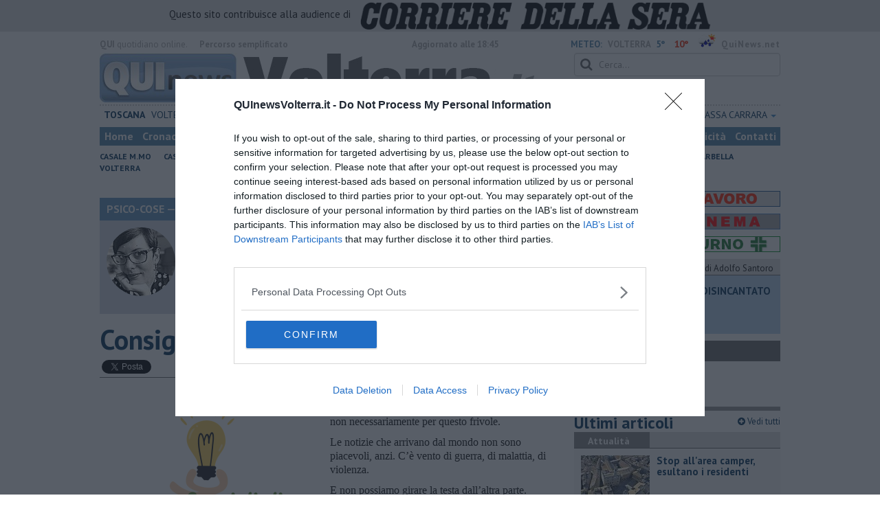

--- FILE ---
content_type: text/html; charset=UTF-8
request_url: https://www.quinewsvolterra.it/blog/psico-cose/consigli-di-visione-e-di-ascolto.htm
body_size: 26346
content:
<!DOCTYPE html>
<!--[if lt IE 7]> <html class="lt-ie9 lt-ie8 lt-ie7 no-js" lang="it"> <![endif]-->
<!--[if IE 7]>    <html class="lt-ie9 lt-ie8 no-js" lang="it"> <![endif]-->
<!--[if IE 8]>    <html class="lt-ie9 no-js" lang="it"> <![endif]-->
<!--[if gt IE 8]><!-->
<html class='no-js' lang='it'>
<!--<![endif]-->
<head>
<meta charset="utf-8"><meta http-equiv="X-UA-Compatible" content="IE=Edge,chrome=1">
<title>​Consigli di visione e di ascolto | Blog .</title>
<link rel="canonical" href="https://www.quinewsvaldera.it/blog/psico-cose/consigli-di-visione-e-di-ascolto.htm"/> 
<meta property="og:title" content="​Consigli di visione e di ascolto" />
<meta property="og:type" content="article" />
<meta property="og:url" content="https://www.quinewsvaldera.it/blog/psico-cose/consigli-di-visione-e-di-ascolto.htm" />
<meta property="og:site_name" content="www.quinewsvolterra.it" />
<meta property="og:image" content="https://cdn.quinews.net/slir/w1200-h630/images/5/8/58-image0--3-.png"/>
<meta property="og:description" content=" .: &quot;​Consigli di visione e di ascolto&quot;
nel Blog PSICO-COSE di Federica Giusti"/>
<meta name="twitter:card" content="summary"/>
<meta name="twitter:site" content="@QuiNewsVolterra"/>
<meta name="twitter:domain" content="www.quinewsvolterra.it"/>
<meta name="twitter:widgets:csp" content="on"> 
<meta name="twitter:title" content="​Consigli di visione e di ascolto"/>
<meta name="twitter:description" content=" .: &quot;​Consigli di visione e di ascolto&quot;
nel Blog PSICO-COSE di Federica Giusti"/>
<meta name="twitter:image:src" content="https://cdn.quinews.net/slir/w600-h315/images/5/8/58-image0--3-.png"/>

<link href="https://cdn.quinews.net/images/apple-touch-icon-144x144-precomposed.png" rel="apple-touch-icon-precomposed" sizes="144x144" type="image/png" />
<link href="https://cdn.quinews.net/images/apple-touch-icon-120x120-precomposed.png" rel="apple-touch-icon-precomposed" sizes="120x120" type="image/png" />
<link href="https://cdn.quinews.net/images/apple-touch-icon-72x72-precomposed.png" rel="apple-touch-icon-precomposed" sizes="72x72" type="image/png" />
<link href="https://cdn.quinews.net/images/apple-touch-icon-144x144-precomposed.png" rel="apple-touch-icon-precomposed" type="image/png" />
<link href="https://cdn.quinews.net/common/assets/img/favicon.ico" rel="shortcut icon" type="image/vnd.microsoft.icon" />


<!--[if IE 7]>
	<link rel="stylesheet" href="//cdn.quinews.net/common/assets/v201406301116/font-awesome/css/font-awesome-ie7.min.css">
	<style>
	#search{
		width:250px; 
	}
	</style>
<![endif]-->

<link type="text/css" rel="stylesheet" href="https://cdn.quinews.net/cache/volterra-stylesheet202407091507.css" />

<link href="https://fonts.googleapis.com/css?family=PT+Sans:400,700,400italic,700italic&display=swap" rel="stylesheet" type="text/css">


  

 





<script>document.addEventListener('DOMContentLoaded',function(){ try { document.querySelector('form[name=newsletter_form]').remove(); } catch (error) { } }); </script>

  

<script src="https://tags.tiqcdn.com/utag/rcsmedia/quinews/prod/utag.js"></script>



<script type="text/javascript" async=true> 
console.log();

  !function(){ var e=window.location.hostname,t=document.createElement("script"),a=document.getElementsByTagName("script")[0],s="https://cmp.inmobi.com".concat("/choice/","5cPVckEjLBXGA","/",e,"/choice.js?tag_version=V2"),i=0;t.async=!0,t.type="text/javascript",t.src=s,a.parentNode.insertBefore(t,a),!function e(){for(var t,a="__tcfapiLocator",s=[],i=window;i;){try{if(i.frames[a]){t=i;break}}catch(n){}if(i===window.top)break;i=i.parent}t||(!function e(){var t=i.document,s=!!i.frames[a];if(!s){if(t.body){var n=t.createElement("iframe");n.style.cssText="display:none",n.name=a,t.body.appendChild(n)}else setTimeout(e,5)}return!s}(),i.__tcfapi=function e(){var t,a=arguments;if(!a.length)return s;if("setGdprApplies"===a[0])a.length>3&&2===a[2]&&"boolean"==typeof a[3]&&(t=a[3],"function"==typeof a[2]&&a[2]("set",!0));else if("ping"===a[0]){var i={gdprApplies:t,cmpLoaded:!1,cmpStatus:"stub"};"function"==typeof a[2]&&a[2](i)}else"init"===a[0]&&"object"==typeof a[3]&&(a[3]=Object.assign(a[3],{tag_version:"V2"})),s.push(a)},i.addEventListener("message",function e(t){var a="string"==typeof t.data,s={};try{s=a?JSON.parse(t.data):t.data}catch(i){}var n=s.__tcfapiCall;n&&window.__tcfapi(n.command,n.version,function(e,s){var i={__tcfapiReturn:{returnValue:e,success:s,callId:n.callId}};a&&(i=JSON.stringify(i)),t&&t.source&&t.source.postMessage&&t.source.postMessage(i,"*")},n.parameter)},!1))}();var n=function(){var e=arguments;typeof window.__uspapi!==n&&setTimeout(function(){void 0!==window.__uspapi&&window.__uspapi.apply(window.__uspapi,e)},500)},p=function(){i++,window.__uspapi===n&&i<3?console.warn("USP is not accessible"):clearInterval(c)};if(void 0===window.__uspapi){window.__uspapi=n;var c=setInterval(p,6e3) } }();
    
window.addEventListener("load",function(){        
  var cass = function(a){
    if(a){
      console.log(a);
      if(a.eventStatus =="useractioncomplete" || a.eventStatus =="tcloaded"){
        if(a.purpose.consents[3]){
          console.log('ad personalizzati abilitati');
          injectChoiceJs();                       
        }else{
          console.log('ad personalizzati disabilitati');    
          injectChoiceJs();      
        }
      }
    }
  }
  __tcfapi('addEventListener', 2, cass);
});
</script>
</head>
<body class="volterra">
	<div id="adv_click"><a href="" target="_blank"></a></div>

<style type="text/css">
	body.volterra{
	    background:  url('');
		background-size: ;
		background-position: top;
		background-attachment: fixed;
		background-repeat: no-repeat;
	}
</style>
<!--[if lt IE 7]>
    <p class="browsehappy">Stai utilizzando un browser <strong>obsoleto</strong> browser. Per favore <a href="http://browsehappy.com/">aggiorna il tuo browser</a> e migliora la tua esperienza sul web.</p>
<![endif]-->

<script type="text/javascript">
	var utag_data = {}
</script>
<script src="https://tags.tiqcdn.com/utag/rcsmedia/quinews/prod/utag.js"></script>


<div class="row">
	<div style="background:#dedede;padding:3px 4px;text-align: center;">
		<span style="font-size:15px;font-weight:500;">Questo sito contribuisce alla audience di&nbsp;</span><img style="margin-left:10px;height: 40px;" src="/images/corriere_sera_45.png">
		</div>
</div>

<header>
	
	<div class="container">
		<div class="row">
			<div class="col w1top">
				<strong>QUI</strong> quotidiano online. &nbsp;<!--<small>Registrazione Tribunale di Firenze n. 5935 del 27.09.2013</small>-->
			</div>
			<div class="col text-right w2top">
								<strong><a tabindex="1" onkeypress="if (event.keyCode == 13) {$('[tabindex=100]').focus(); return false;}" onclick="$('[tabindex=100]').focus(); return false;" style="float: left;margin-left: 15px;color:#aaa;margin-top:7px;" href="#" title="Percorso semplificato">Percorso semplificato</a></strong>
					<span style="display:inline-block;width:320px;text-align:center;font-weight:bold;">Aggiornato alle 18:45</span>
					<span style="margin-left:5px"><a style="color:#5284a8;font-weight:bold;padding-right:8px;" href="/meteo.htm">METEO:</a><strong>VOLTERRA</strong></span><span class="temp min">5°</span><span class="temp max">10°&nbsp;</span><span style="background-image:url(//openweathermap.org/img/w/10d.png);background-size:35px 35px;background-position:center;width:35px;height:20px;display:inline-block;"></span> 
												<strong><a href="//www.quinews.net" style="color:#aaa;letter-spacing:1px" rel="nofollow" target="_quinews">QuiNews.net</a></strong>
							</div>
			<div class="clearfix"></div>
		</div>
				
		
		<div class="row" id="header02" style="width:990px;">
			<div class="col w8">
				<a href="/"><img class="pull-left" src="//cdn.quinews.net/loghi/v201601261707/qui-news-volterra.jpg" height="72" alt="Qui News volterra, Cronaca, Sport, Notizie Locali volterra"></a>
			</div>
			<div class="col text-right w4">
				<form role="form" id="search_form" action="/search/" method="get">
					<div class="form-group">
						<input type="search" class="form-control" id="search" name="q" placeholder="Cerca...">
					</div>
				</form>
				<div><div style="float:left;padding: 9px 0px 0px 0px;margin:2px 3px">Domenica <strong>25 Gennaio 2026</strong></div>
												<iframe src="//www.facebook.com/plugins/like.php?href=https%3A%2F%2Fwww.facebook.com%2FQuiNewsVolterra.it&amp;width&amp;layout=button_count&amp;action=like&amp;show_faces=false&amp;share=false&amp;height=21&amp;appId=583614535041003" scrolling="no" frameborder="0" style="border:none; overflow:hidden; height:21px;width:120px;margin-top: 9px;" allowTransparency="true"></iframe>
				</div>
			</div>
			<div class="clearfix"></div>
		</div>
				<div class="redazioni">
						
			<style type="text/css">
			.redazioni .nav {
				margin-top: 0;
		    display: flex;
    		justify-content: space-between;
			}
			.redazioni .nav > li {
				display: inline-block;
			}
			.nav > li > a {
				padding: 3px;
  			font-size: 14px;
			}
			.nav > li > ul > li > a {
				padding: 5px 7px;
			}
			.redazioni .dropdown-menu > li > a {
				text-align: left;
			}
			.redazioni .nav > li > a:hover, .redazioni .nav .open > a, .nav .open > a:hover, .redazioni .nav .open > a:focus {
				background: #fff !important;
			}

			.redazioni .dropdown-menu > li > a:hover, .dropdown-menu > li > a:focus {
			    background-color: #5284A8;
			}
			.bold a {
				font-weight: bold;
			}
			.redazioni ul li a {
				text-transform: uppercase;
			}
			.redazioni ul li ul li a {
				text-transform: capitalize;
			}
			</style>
			
			<ul class="nav">
														<li class="bold"><a target="_blank" href="//www.toscanamedianews.it">Toscana</a></li>
																			<li ><a target="_blank" href="//www.quinewsvolterra.it">Volterra</a></li>
																			<li class="bold"><a target="_blank" href="//www.quinewsvaldera.it">Valdera</a></li>
																			<li class="bold"><a target="_blank" href="//www.quinewscuoio.it">Cuoio</a></li>
																			<li class="bold"><a target="_blank" href="//www.quinewspisa.it">Pisa</a></li>
																			<li class="dropdown">
						<a href="#" class="dropdown-toggle" data-toggle="dropdown" aria-haspopup="true" aria-expanded="false">Livorno <span class="caret"></span></a>
						<ul class="dropdown-menu" style="z-index: 999999999;">
						    						    <li><a target="_blank" href="//www.quinewslivorno.it">Livorno</a></li>
						    						    <li><a target="_blank" href="//www.quinewscecina.it">Cecina</a></li>
						    						    <li><a target="_blank" href="//www.quinewselba.it">Elba</a></li>
						    						    <li><a target="_blank" href="//www.quinewsvaldicornia.it">Valdicornia</a></li>
						    					    </ul>
				    </li>
																			<li class="dropdown">
						<a href="#" class="dropdown-toggle" data-toggle="dropdown" aria-haspopup="true" aria-expanded="false">Lucca <span class="caret"></span></a>
						<ul class="dropdown-menu" style="z-index: 999999999;">
						    						    <li><a target="_blank" href="//www.quinewslucca.it">Lucca</a></li>
						    						    <li><a target="_blank" href="//www.quinewsversilia.it">Versilia</a></li>
						    						    <li><a target="_blank" href="//www.quinewsgarfagnana.it">Garfagnana</a></li>
						    					    </ul>
				    </li>
																			<li class="dropdown">
						<a href="#" class="dropdown-toggle" data-toggle="dropdown" aria-haspopup="true" aria-expanded="false">Pistoia <span class="caret"></span></a>
						<ul class="dropdown-menu" style="z-index: 999999999;">
						    						    <li><a target="_blank" href="//www.quinewspistoia.it">Pistoia</a></li>
						    						    <li><a target="_blank" href="//www.quinewsvaldinievole.it">Valdinievole</a></li>
						    						    <li><a target="_blank" href="//www.quinewsabetone.it">Abetone</a></li>
						    					    </ul>
				    </li>
																			<li class="dropdown">
						<a href="#" class="dropdown-toggle" data-toggle="dropdown" aria-haspopup="true" aria-expanded="false">Prato <span class="caret"></span></a>
						<ul class="dropdown-menu" style="z-index: 999999999;">
						    						    <li><a target="_blank" href="//www.quinewsvalbisenzio.it">Prato</a></li>
						    						    <li><a target="_blank" href="//www.quinewsvalbisenzio.it">Valbisenzio</a></li>
						    					    </ul>
				    </li>
																			<li class="dropdown">
						<a href="#" class="dropdown-toggle" data-toggle="dropdown" aria-haspopup="true" aria-expanded="false">Firenze <span class="caret"></span></a>
						<ul class="dropdown-menu" style="z-index: 999999999;">
						    						    <li><a target="_blank" href="//www.quinewsfirenze.it">Firenze</a></li>
						    						    <li><a target="_blank" href="//www.quinewschianti.it">Chianti</a></li>
						    						    <li><a target="_blank" href="//www.quinewsmugello.it">Mugello</a></li>
						    						    <li><a target="_blank" href="//www.quinewsempolese.it">Empolese</a></li>
						    						    <li><a target="_blank" href="//www.quinewsvaldarno.it">Valdarno</a></li>
						    						    <li><a target="_blank" href="//www.quinewsvaldisieve.it">Valdisieve</a></li>
						    						    <li><a target="_blank" href="//www.fiorentinanews.com">Fiorentina News</a></li>
						    					    </ul>
				    </li>
																			<li class="dropdown">
						<a href="#" class="dropdown-toggle" data-toggle="dropdown" aria-haspopup="true" aria-expanded="false">Siena <span class="caret"></span></a>
						<ul class="dropdown-menu" style="z-index: 999999999;">
						    						    <li><a target="_blank" href="//www.quinewssiena.it">Siena</a></li>
						    						    <li><a target="_blank" href="//www.quinewsamiata.it">Amiata</a></li>
						    						    <li><a target="_blank" href="//www.quinewsvaldelsa.it">Valdelsa</a></li>
						    						    <li><a target="_blank" href="//www.quinewsvaldichiana.it">Valdichiana</a></li>
						    					    </ul>
				    </li>
																			<li class="dropdown">
						<a href="#" class="dropdown-toggle" data-toggle="dropdown" aria-haspopup="true" aria-expanded="false">Arezzo <span class="caret"></span></a>
						<ul class="dropdown-menu" style="z-index: 999999999;">
						    						    <li><a target="_blank" href="//www.quinewsarezzo.it">Arezzo</a></li>
						    						    <li><a target="_blank" href="//www.quinewsvaldarno.it">Valdarno</a></li>
						    						    <li><a target="_blank" href="//www.quinewscasentino.it">Casentino</a></li>
						    						    <li><a target="_blank" href="//www.quinewsvaltiberina.it">Valtiberina</a></li>
						    						    <li><a target="_blank" href="//www.quinewsvaldichiana.it">Valdichiana</a></li>
						    					    </ul>
				    </li>
																			<li class="dropdown">
						<a href="#" class="dropdown-toggle" data-toggle="dropdown" aria-haspopup="true" aria-expanded="false">Grosseto <span class="caret"></span></a>
						<ul class="dropdown-menu" style="z-index: 999999999;">
						    						    <li><a target="_blank" href="//www.quinewsgrosseto.it">Grosseto</a></li>
						    						    <li><a target="_blank" href="//www.quinewsmaremma.it">Maremma</a></li>
						    						    <li><a target="_blank" href="//www.quinewsamiata.it">Amiata</a></li>
						    					    </ul>
				    </li>
																			<li class="dropdown">
						<a href="#" class="dropdown-toggle" data-toggle="dropdown" aria-haspopup="true" aria-expanded="false">Massa Carrara <span class="caret"></span></a>
						<ul class="dropdown-menu" style="z-index: 999999999;">
						    						    <li><a target="_blank" href="//www.quinewsmassacarrara.it">Massa Carrara</a></li>
						    						    <li><a target="_blank" href="//www.quinewslunigiana.it">Lunigiana</a></li>
						    					    </ul>
				    </li>
												</ul>
					</div>
		<div class="row" id="header04">
			<div class="col w3">
				<div class="navbar navbar-default">
					<div class="navbar-collapse collapse">
						<ul class="nav navbar-nav">
							<li><a tabindex="100000" href="/">Home</a></li>
							<li><a href="/cronaca.htm">Cronaca</a></li>
							<li><a href="/politica.htm">Politica</a></li>
							<li><a href="/attualita.htm">Attualità</a></li>
							<li><a href="/lavoro.htm">Lavoro</a></li>
														<li><a href="/cultura-e-spettacolo.htm">Cultura e Spettacolo</a></li>
							<!--   -->
							<!--   -->
															<li><a href="/eventi">Eventi</a></li>
														
							<li><a href="/sport.htm">Sport</a></li>
  							
 							 							 							
							<li class="active"><a href="/blog/">Blog</a></li>
 							<li><a href="/persone">Persone</a></li> 							
							<li><a target="_blank" href="//www.quinewsanimali.it">Animali</a></li>
						</ul>
						<ul class="nav navbar-nav navbar-right">
							<li><a href="/toscanamedia/pubblicita.htm">Pubblicità</a></li> 
							<li><a href="/contatti.htm">Contatti</a></li>
						</ul>
						
					</div>
				</div>
			</div>
			<div class="clearfix"></div>
		</div>
		
		<div class="row" id="header03">
			<div class="col w3">
				<ul class="list-inline com">
																<li><a href="/casale-marittimo.htm">Casale M.mo</a></li>
											<li><a href="/castellina-marittima.htm">Castellina M.ma</a></li>
											<li><a href="/castelnuovo-valdicecina.htm">Castelnuovo VDC</a></li>
											<li><a href="/guardistallo.htm">Guardistallo</a></li>
											<li><a href="/montecatini-valdicecina.htm">Montecatini vdc</a></li>
											<li><a href="/montescudaio.htm">Montescudaio</a></li>
											<li><a href="/monteverdi.htm">Monteverdi</a></li>
											<li><a href="/pomarance.htm">Pomarance</a></li>
											<li><a href="/riparbella.htm">Riparbella</a></li>
											<li><a href="/volterra.htm">Volterra</a></li>
														</ul>
			</div>
			<div class="clearfix"></div>
		</div> 

	
		<div id="header05">
			<div class="row">

				
												
				<div class="clearfix"></div>
			</div>
		</div>
								<div class="clearfix"></div>

	</div>
	
</header>
<div class="col leaderboard">
											<div id='rcsad_TopLeft' class="g_ads " style="text-align: center;margin-bottom: 10px;">
      </div> 
																				</div>
	<div id="container-skin"></div>


	<div class="container page">
		<div class="row">
			<div class="col w8">

				<section class="bg5">
					<h2>PSICO-COSE &mdash; il Blog di Federica Giusti</h2>
					<div class="blogauthorbox">
						<div style="float:left; width:100px;margin:5px"><img src="//cdn.quinews.net/slir/w100-h100-c100:100/images/2/6/26-foto-profilo.jpeg" alt="Federica Giusti"></div>
						<div class="mlt2" style="float:left;margin-left:4px;width:480px">
							<p style="">Laureata in Psicologia nel 2009, si specializza in Psicoterapia
Sistemico-Relazionale nel 2016 presso il CSAPR di Prato e dal 2011 lavora come libera professionista. Curiosa e interessata a ciò che le accade intorno, ha da sempre la passione della narrazione da una parte, e della lettura dall’altra. Si definisce amante del mare, delle passeggiate, degli animali… e, ovviamente, della psicologia!</p>
							
						</div>
							

						<div class="clearfix"></div>
					</div>
					<div class="blogveditutti"><a  href="#elencopost"><i class="icon-plus-sign"></i> Vedi tutti gli articoli del blog di Federica Giusti</a></div>
				</section>

								
				<article>

					<h1>​Consigli di visione e di ascolto</h1>
					<div class="ss-sharing-container clear">
			<div class="fb-share-button" data-href="https://www.quinewsvolterra.it/blog/psico-cose/consigli-di-visione-e-di-ascolto.htm" data-layout="button_count" data-size="small"><a target="_blank" href="https://www.facebook.com/sharer/sharer.php?u=https://www.quinewsvolterra.it/blog/psico-cose/consigli-di-visione-e-di-ascolto.htm" class="fb-xfbml-parse-ignore">Condividi</a></div>


	<div class="ss-sharing-btn"><a href="//twitter.com/share" class="twitter-share-button" data-count="horizontal">Tweet</a><script type="text/javascript" src="//platform.twitter.com/widgets.js"></script></div>
	<div class="ss-sharing-btn">
		<script src="https://platform.linkedin.com/in.js" type="text/javascript">lang: it_IT</script>
		<script type="IN/Share" data-url="https://www.quinewsvolterra.it/blog/psico-cose/consigli-di-visione-e-di-ascolto.htm"></script>
	</div>                
</div>
					
					<p class="blogdata"><span class="data">di Federica Giusti - Venerdì <strong>25 Febbraio 2022</strong> ore 07:30</span></p>
					
																					<figure class="pull-left fotogallery" style="width: 320px;"><a title="" class="foto" href="//cdn.quinews.net/slir/w900-h600/images/5/8/58-image0--3-.png"><img  src="//cdn.quinews.net/slir/w320-h245/images/5/8/58-image0--3-.png" alt=""></a><figcaption></figcaption></figure>					
					<p>Questa settimana voglio parlare di cose leggere ma non necessariamente per questo frivole.</p><p>Le notizie che arrivano dal mondo non sono piacevoli, anzi. C’è vento di guerra, di malattia, di violenza.</p><p>E non possiamo girare la testa dall’altra parte.</p><p>Ma non possiamo nemmeno, per il nostro quieto vivere, non distrarci un attimo ritagliandoci degli spazi di pace e serenità, oppure, di riflessione intima, ma non necessariamente sulle tematiche odierne.</p><p>Ecco che vengono in supporto le serie TV ed i podcast!</p><p>Come sapete, io sono una fruitrice incallita di queste cose e ve ne suggerisco alcune che, in questo periodo, mi hanno colpita.</p><p>Inizio da quella più impegnata, quella che mi ha fatto commuovere ogni puntata e mi ha, però, aiutata a confrontarmi nuovamente con tematiche che hanno risuonato in me in maniera profonda. Sto parlando di This Is Us, serie tv in onda su prime dal 2017 che tratta, molto molto semplicisticamente, delle avventure, e, soprattutto, delle disavventure della famiglia Pearson. L’avete vista? Se la risposta è negativa, non fatevela scappare! Tanto per darvi un’idea, abituatevi a frasi di questo tipo: “' Sono grato per la mia famiglia. Sono grato che siamo tutti al sicuro e non c'è nessuno al mondo con cui preferirei avere troppo caldo o troppo freddo”.</p><p>Genere completamente diverso è quello dell’ultima serie che ho visto su Netflix Inventing Anna. Storia parzialmente vera, come dice l’intestazione, tranne per le parti in cui è completamente inventata, è riuscita a smuovere la mia emotività, cambiando letteralmente, puntata dopo puntata, la visione che avevo della protagonista. Oltre ad essere, a mio avviso, ben fatta, è utile a riflettere sull’importanza che la società moderna dà al denaro e al potere che ne deriva, ma, anche, a quanto conti di più l’apparenza nella nostra società, rispetto alla sostanza.</p><p>E poi, se ve lo siete persi, andatelo a ripescare perché credo che sia davvero un piccolo capolavoro, quello del genio Zerocalcare “Strappare lungo i bordi”. Salito in top ten dopo qualche ora dalla sua uscita su Netflix, ha, meritatamente, a mio avviso, riscosso elogi da un pubblico variegato e vasto. avevo già avuto l’occasione e la fortuna di conoscere più da vicino le opere di Michele Rech, vero nome dell’artista, qualche anno fa a Peccioli, luogo che, in maniera lungimirante, aveva ospitato una sua mostra. Ma questo cartone riesce letteralmente ad attivare pancia e testa in un modo delicato, sarcastico, potente. Insomma, da vedere!!!</p><p>Rispetto ai podcast, “vecchiotto” ormai ma sempre ben fatto c’è Morgana, di Michela Murgia. Artista eclettica, diretta, politicamente schierata, che, in questi contributi audio, ci regala spaccati di vita di donne fantastiche, reali o immaginate, attuali o del passato, e ci invita a riflettere ancora una volta su come è diverso per le donne fare le cose rispetto all’universo maschile. Bello anche da ascoltare in coppia, magari confrontandosi con il partner.</p><p>Ed ultimo suggerimento, in ordine di tempo di ascolto, è Kairos, il nuovo podcast di Morgan. Chi mi conosce Sto arrivando! Quale sia la mia ammirazione incondizionata verso quest’artista dal talento enorme e dalla personalità un pò spigolosa. magari al grande pubblico non piace, magari è scomodo, ma è un cultore di musica, un vero e proprio genio, spesso sottovalutato e sprecato. Anche lui potrebbe rientrare tra i bambini infelici di Cancrini, ed ecco perché, secondo me, ha saputo raccontare in maniera semplicemente divina, la storia di vita di questi artisti che si sono spenti troppo presto, anche loro bambini davvero infelici. Una psicoterapeuta sistemica come la sottoscritta, non può non riflettere, legare, osservare in ottica circolare queste storie difficili, dure, a tratti violente, che hanno spinto, poi, questi personaggi, a compiere scelte difficili e, alcune volte, definitive.</p><p>Come dicevo in apertura, senza niente togliere al periodo storico che stiamo vivendo, forse possiamo approfittare del tempo libero per staccare, per spostare l’attenzione su altri fronti, senza perdere di qualità.</p><p>Aspetto, come sempre, vostri commenti.</p>

							
										
					<p class="signature">Federica Giusti<br> </p>
					
										
					<div class="clearfix"></div>
					<div class="container2 mt">
						<div class="row">
							<div class="col">
					
								<ul class="list-unstyled fs2">
																	</ul>
								<ul class="list-unstyled fs2">
																	</ul>
								<ul class="list-unstyled fs2">
																	</ul>
							</div>

							
						</div>
					</div>
					<div class="ss-sharing-container clear">
			<div class="fb-share-button" data-href="https://www.quinewsvolterra.it/blog/psico-cose/consigli-di-visione-e-di-ascolto.htm" data-layout="button_count" data-size="small"><a target="_blank" href="https://www.facebook.com/sharer/sharer.php?u=https://www.quinewsvolterra.it/blog/psico-cose/consigli-di-visione-e-di-ascolto.htm" class="fb-xfbml-parse-ignore">Condividi</a></div>


	<div class="ss-sharing-btn"><a href="//twitter.com/share" class="twitter-share-button" data-count="horizontal">Tweet</a><script type="text/javascript" src="//platform.twitter.com/widgets.js"></script></div>
	<div class="ss-sharing-btn">
		<script src="https://platform.linkedin.com/in.js" type="text/javascript">lang: it_IT</script>
		<script type="IN/Share" data-url="https://www.quinewsvolterra.it/blog/psico-cose/consigli-di-visione-e-di-ascolto.htm"></script>
	</div>                
</div>
				</article>
				

							
				
								<div style="text-align:center;margin-bottom:10px">
<!-- LeaderBoardResponsive -->
<ins class="adsbygoogle"
     style="display:inline-block;width:728px;height:90px"
     data-ad-client="ca-pub-4391565969077365"
     data-ad-slot="9056350738"></ins>
<script>
(adsbygoogle = window.adsbygoogle || []).push({});
</script>
</div>


				
			
				<div style="text-align:center;margin-top:5px;margin-bottom:10px">
<script async src="//pagead2.googlesyndication.com/pagead/js/adsbygoogle.js"></script>
<!-- Quinews Basso -->
<ins class="adsbygoogle"
     style="display:inline-block;width:468px;height:60px"
     data-ad-client="ca-pub-2972612579765364"
     data-ad-slot="5244406733"></ins>
<script>
(adsbygoogle = window.adsbygoogle || []).push({});
</script>
</div>
									<a name="elencopost"></a>
					<section class="bg5">
						<h2>Articoli dal Blog &ldquo;Psico-cose&rdquo; di Federica Giusti</h2>
						<div style="padding:7px">
							<ul>
															<li><h2 style="background: none"><a href="/blog/psico-cose/perche-tutti-si-sentono-in-dovere-di-dire-la-loro.htm">​Perché tutti si sentono in dovere di dire la loro</a></h2></li>
															<li><h2 style="background: none"><a href="/blog/psico-cose/quando-crescere-troppo-presto-diventa-un-peso.htm">​Quando crescere troppo presto diventa un peso</a></h2></li>
															<li><h2 style="background: none"><a href="/blog/psico-cose/perche-non-impariamo-mai-dagli-errori.htm">​Perché non impariamo mai dagli errori?</a></h2></li>
															<li><h2 style="background: none"><a href="/blog/psico-cose/buone-feste.htm">​Buone Feste!</a></h2></li>
															<li><h2 style="background: none"><a href="/blog/psico-cose/kintsugi-quando-le-crepe-diventano-preziose.htm">​Kintsugi: quando le crepe diventano preziose</a></h2></li>
															<li><h2 style="background: none"><a href="/blog/psico-cose/ansia-e-depressione-conoscerle-meglio.htm">Ansia e depressione: conoscerle meglio</a></h2></li>
															<li><h2 style="background: none"><a href="/blog/psico-cose/quando-cambiare-approccio-in-psicoterapia.htm">Quando cambiare approccio in psicoterapia?</a></h2></li>
															<li><h2 style="background: none"><a href="/blog/psico-cose/quando-la-mente-e-piu-stanca-del-corpo.htm">​Quando la mente è più stanca del corpo</a></h2></li>
															<li><h2 style="background: none"><a href="/blog/psico-cose/non-dormo-che-cosa-vuol-dire.htm">Non dormo, che cosa vuol dire?</a></h2></li>
															<li><h2 style="background: none"><a href="/blog/psico-cose/rinnovare-gli-spazi-per-rinnovare-noi-stessi.htm">​Rinnovare gli spazi per rinnovare noi stessi</a></h2></li>
															<li><h2 style="background: none"><a href="/blog/psico-cose/condividere-tutto-sui-social-connessione-o-disagio.htm">​Condividere tutto sui social: connessione o disagio?</a></h2></li>
															<li><h2 style="background: none"><a href="/blog/psico-cose/limportanza-dell-educazione-affettiva-e-sessuale.htm">​L’importanza dell’educazione affettiva e sessuale</a></h2></li>
															<li><h2 style="background: none"><a href="/blog/psico-cose/cosa-sai-del-cervello.htm">​Cosa sai del cervello?</a></h2></li>
															<li><h2 style="background: none"><a href="/blog/psico-cose/prendere-posizione-per-la-salute-e-lincolumita.htm">Prendere posizione per la salute e l’incolumità</a></h2></li>
															<li><h2 style="background: none"><a href="/blog/psico-cose/limportanza-della-perturbazione.htm">L’importanza della perturbazione</a></h2></li>
															<li><h2 style="background: none"><a href="/blog/psico-cose/bombardare-con-il-silenzio.htm">​Bombardare con il silenzio</a></h2></li>
															<li><h2 style="background: none"><a href="/blog/psico-cose/il-gaslighting.htm">Il gaslighting</a></h2></li>
															<li><h2 style="background: none"><a href="/blog/psico-cose/aria-di-rientro.htm">Aria di rientro</a></h2></li>
															<li><h2 style="background: none"><a href="/blog/psico-cose/buona-estate.htm">Buona estate!</a></h2></li>
															<li><h2 style="background: none"><a href="/blog/psico-cose/quando-la-terapia-volge-al-termine.htm">​Quando la terapia volge al termine</a></h2></li>
															<li><h2 style="background: none"><a href="/blog/psico-cose/persone-oltre-le-cose.htm">​Persone oltre le cose</a></h2></li>
															<li><h2 style="background: none"><a href="/blog/psico-cose/crescere-piccoli-buddha.htm">​Crescere “piccoli Buddha”</a></h2></li>
															<li><h2 style="background: none"><a href="/blog/psico-cose/non-va-bene-se.htm">Non va bene se…</a></h2></li>
															<li><h2 style="background: none"><a href="/blog/psico-cose/5-anni-di-blog.htm">​5 anni di Blog</a></h2></li>
															<li><h2 style="background: none"><a href="/blog/psico-cose/il-bullismo-ha-un-eta.htm">​Il bullismo ha un’età?</a></h2></li>
															<li><h2 style="background: none"><a href="/blog/psico-cose/facciamo-il-punto-sula-depressione.htm">Facciamo il punto su...la depressione</a></h2></li>
															<li><h2 style="background: none"><a href="/blog/psico-cose/alla-ricerca-della-spontaneita.htm">​Alla ricerca della spontaneità</a></h2></li>
															<li><h2 style="background: none"><a href="/blog/psico-cose/quando-lasciar-andare-e-fondamentale.htm">​Quando lasciar andare è fondamentale</a></h2></li>
															<li><h2 style="background: none"><a href="/blog/psico-cose/facciamo-il-punto-sugli-attacchi-di-panico.htm">Facciamo il punto su...gli attacchi di panico</a></h2></li>
															<li><h2 style="background: none"><a href="/blog/psico-cose/discorsi-romantici-forse-si-e-con-questo.htm">Di amori, maschere e ruoli</a></h2></li>
															<li><h2 style="background: none"><a href="/blog/psico-cose/amici-con-cui-crescere-insieme.htm">​Amici con cui crescere insieme</a></h2></li>
															<li><h2 style="background: none"><a href="/blog/psico-cose/quando-la-liberta-del-bambino-deriva-dai-limiti.htm">​Quando la libertà del bambino deriva dai limiti</a></h2></li>
															<li><h2 style="background: none"><a href="/blog/psico-cose/buon-xxv-aprile.htm">Buon XXV Aprile</a></h2></li>
															<li><h2 style="background: none"><a href="/blog/psico-cose/frasi-celebri-e-psico_interessanti-di-cartoni.htm">​Frasi celebri e psico_interessanti di cartoni</a></h2></li>
															<li><h2 style="background: none"><a href="/blog/psico-cose/panchine-rosso-sangue.htm">​Panchine rosso sangue</a></h2></li>
															<li><h2 style="background: none"><a href="/blog/psico-cose/cosa-dice-il-tuo-corpo-della-tua-mente.htm">​Cosa dice il tuo corpo della tua mente?</a></h2></li>
															<li><h2 style="background: none"><a href="/blog/psico-cose/quando-le-parole-uccidono.htm">​Quando le parole uccidono</a></h2></li>
															<li><h2 style="background: none"><a href="/blog/psico-cose/falsi-miti-familiari.htm">​(Falsi) miti familiari</a></h2></li>
															<li><h2 style="background: none"><a href="/blog/psico-cose/educare-alla-gentilezza.htm">​Educare alla gentilezza</a></h2></li>
															<li><h2 style="background: none"><a href="/blog/psico-cose/cuoricini-cuoricini.htm">​Cuoricini, cuoricini</a></h2></li>
															<li><h2 style="background: none"><a href="/blog/psico-cose/i-lutti-della-vita.htm">I lutti della vita</a></h2></li>
															<li><h2 style="background: none"><a href="/blog/psico-cose/dentro-la-stanza-di-terapia.htm">​Dentro la stanza di terapia</a></h2></li>
															<li><h2 style="background: none"><a href="/blog/psico-cose/il-bello-della-condivisione.htm">​Il bello della condivisione</a></h2></li>
															<li><h2 style="background: none"><a href="/blog/psico-cose/le-cose-belle.htm">Le cose belle</a></h2></li>
															<li><h2 style="background: none"><a href="/blog/psico-cose/gli-stili-di-attaccamento.htm">​Gli stili di attaccamento</a></h2></li>
															<li><h2 style="background: none"><a href="/blog/psico-cose/no-non-puoi-controllarlo.htm">No, non puoi controllarlo!!!</a></h2></li>
															<li><h2 style="background: none"><a href="/blog/psico-cose/importanza-assenza-madre.htm">​L’importanza dell’assenza della madre</a></h2></li>
															<li><h2 style="background: none"><a href="/blog/psico-cose/prendiamoci-un-po-meno-sul-serio.htm">​Prendiamoci un pò meno sul serio</a></h2></li>
															<li><h2 style="background: none"><a href="/blog/psico-cose/l-anno-che-verra.htm">​L’anno che verrà</a></h2></li>
															<li><h2 style="background: none"><a href="/blog/psico-cose/cazzullo-e-nostre-radici.htm">​Cazzullo e nostre radici</a></h2></li>
															<li><h2 style="background: none"><a href="/blog/psico-cose/come-un-elefante-in-soggiorno.htm">​Come un elefante in soggiorno</a></h2></li>
															<li><h2 style="background: none"><a href="/blog/psico-cose/abbiamo-perso-tutti.htm">​Abbiamo perso tutti</a></h2></li>
															<li><h2 style="background: none"><a href="/blog/psico-cose/e-se-le-cose-non-vanno-come-vorresti.htm">E se le cose non vanno come vorresti?</a></h2></li>
															<li><h2 style="background: none"><a href="/blog/psico-cose/chi-sono-i-genitori-elicottero.htm">​Chi sono i genitori elicottero</a></h2></li>
															<li><h2 style="background: none"><a href="/blog/psico-cose/come-e-davvero-la-terapia.htm">Come è davvero la terapia</a></h2></li>
															<li><h2 style="background: none"><a href="/blog/psico-cose/quando-il-diritto-alla-disconnessione-non-viene-accolto.htm">Quando il diritto alla disconnessione non viene accolto</a></h2></li>
															<li><h2 style="background: none"><a href="/blog/psico-cose/limportanza-della-comunicazione-in-famiglia.htm">​L’importanza della comunicazione in famiglia</a></h2></li>
															<li><h2 style="background: none"><a href="/blog/psico-cose/il-diritto-ad-essere-disconnessi.htm">​Il diritto ad essere disconnessi</a></h2></li>
															<li><h2 style="background: none"><a href="/blog/psico-cose/il-pensiero-dicotomico-e-la-salute-mentale.htm">​Il pensiero dicotomico e la salute mentale</a></h2></li>
															<li><h2 style="background: none"><a href="/blog/psico-cose/consigli-di-lettura-per-genitori-e-non-solo.htm">​Consigli di lettura per genitori e non solo</a></h2></li>
															<li><h2 style="background: none"><a href="/blog/psico-cose/la-clownterapia.htm">​La Clownterapia</a></h2></li>
															<li><h2 style="background: none"><a href="/blog/psico-cose/differenze-tra-persone-frustrate-e-non.htm">​Differenze tra persone frustrate e non</a></h2></li>
															<li><h2 style="background: none"><a href="/blog/psico-cose/linvisibile-fatica-mentale.htm">L’invisibile fatica mentale</a></h2></li>
															<li><h2 style="background: none"><a href="/blog/psico-cose/vacanze-a-km-zero.htm">Vacanze a km zero</a></h2></li>
															<li><h2 style="background: none"><a href="/blog/psico-cose/buone-vacansie.htm">​Buone Vacan(si)e!</a></h2></li>
															<li><h2 style="background: none"><a href="/blog/psico-cose/il-lato-positivo-delle-cose.htm">​Il lato positivo delle cose</a></h2></li>
															<li><h2 style="background: none"><a href="/blog/psico-cose/storie-antiche-di-tempi-moderni.htm">​Storie antiche di tempi moderni</a></h2></li>
															<li><h2 style="background: none"><a href="/blog/psico-cose/quello-che-alle-mamme-non-dicono.htm">​Quello che alle mamme non dicono</a></h2></li>
															<li><h2 style="background: none"><a href="/blog/psico-cose/adultescenza.htm">Adultescenza</a></h2></li>
															<li><h2 style="background: none"><a href="/blog/psico-cose/homo-imbecillis.htm">Homo imbecillis</a></h2></li>
															<li><h2 style="background: none"><a href="/blog/psico-cose/4-anni-di-blog.htm">​4 anni di Blog</a></h2></li>
															<li><h2 style="background: none"><a href="/blog/psico-cose/quando-il-silenzio-e-aggressivo.htm">Quando il silenzio è aggressivo</a></h2></li>
															<li><h2 style="background: none"><a href="/blog/psico-cose/il-passato-questo-conosciuto.htm">​Il passato, questo conosciuto!</a></h2></li>
															<li><h2 style="background: none"><a href="/blog/psico-cose/clima-ballerino-e-sbalzi-umore.htm">​Clima ballerino e sbalzi d’umore</a></h2></li>
															<li><h2 style="background: none"><a href="/blog/psico-cose/la-maternita.htm">La maternità</a></h2></li>
															<li><h2 style="background: none"><a href="/blog/psico-cose/luomo-o-lorso.htm">​L’uomo o l’orso?</a></h2></li>
															<li><h2 style="background: none"><a href="/blog/psico-cose/non-hanno-un-amico-a-teatro.htm">Non hanno un amico a teatro​</a></h2></li>
															<li><h2 style="background: none"><a href="/blog/psico-cose/tutta-una-questione-di-rispetto.htm">​Tutta una questione di rispetto</a></h2></li>
															<li><h2 style="background: none"><a href="/blog/psico-cose/cose-che-ci-esauriscono.htm">​Cose che ci esauriscono</a></h2></li>
															<li><h2 style="background: none"><a href="/blog/psico-cose/vespa-che-passione.htm">​Vespa che passione!</a></h2></li>
															<li><h2 style="background: none"><a href="/blog/psico-cose/lasciate-ai-vostri-figli-il-diritto-di-piangere.htm">​Lasciate ai vostri figli il diritto di piangere</a></h2></li>
															<li><h2 style="background: none"><a href="/blog/psico-cose/parole-damore-regalate-al-vento.htm">​Parole d’amore regalate al vento</a></h2></li>
															<li><h2 style="background: none"><a href="/blog/psico-cose/essere-genitori-di-un-adolescente.htm">​Essere genitori di un adolescente</a></h2></li>
															<li><h2 style="background: none"><a href="/blog/psico-cose/saper-pazientare.htm">​Saper pazientare</a></h2></li>
															<li><h2 style="background: none"><a href="/blog/psico-cose/giornata-del-fiocchetto-lilla.htm">​Giornata del Fiocchetto Lilla</a></h2></li>
															<li><h2 style="background: none"><a href="/blog/psico-cose/venerdi-emozionalmente-sostenibile-ecoincontri-ecofor.htm">​Venerdì emozionalmente sostenibile</a></h2></li>
															<li><h2 style="background: none"><a href="/blog/psico-cose/ma-ti-ascolti.htm">Ma ti ascolti?</a></h2></li>
															<li><h2 style="background: none"><a href="/blog/psico-cose/contornati-di-persone-che.htm">Contornati di persone che…</a></h2></li>
															<li><h2 style="background: none"><a href="/blog/psico-cose/non-dare-niente-per-scontato.htm">Non dare niente per scontato</a></h2></li>
															<li><h2 style="background: none"><a href="/blog/psico-cose/che-cose-la-dipendenza-affettiva.htm">Che cos’è la dipendenza affettiva?</a></h2></li>
															<li><h2 style="background: none"><a href="/blog/psico-cose/quarta-tappa-nelle-personalita-il-narcisista.htm">Quarta tappa nelle personalità: il narcisista</a></h2></li>
															<li><h2 style="background: none"><a href="/blog/psico-cose/nuovi-arrivi.htm">​Nuovi arrivi!</a></h2></li>
															<li><h2 style="background: none"><a href="/blog/psico-cose/iniziamo-lanno-con-il-piede-giusto.htm">​Iniziamo l’anno con il piede giusto</a></h2></li>
															<li><h2 style="background: none"><a href="/blog/psico-cose/terza-tappa-nelle-personalita-lantisociale.htm">​Terza tappa nelle personalità: l’antisociale</a></h2></li>
															<li><h2 style="background: none"><a href="/blog/psico-cose/avvicinandoci-a-natale-2023.htm">​Avvicinandoci a Natale 2023</a></h2></li>
															<li><h2 style="background: none"><a href="/blog/psico-cose/le-famiglie.htm">Le famiglie</a></h2></li>
															<li><h2 style="background: none"><a href="/blog/psico-cose/seconda-tappa-nelle-personalita-listrionico.htm">Seconda tappa nelle personalità: l’istrionico</a></h2></li>
															<li><h2 style="background: none"><a href="/blog/psico-cose/storia-della-persona-felice.htm">​Storia della persona felice</a></h2></li>
															<li><h2 style="background: none"><a href="/blog/psico-cose/violenze-di-ogni-genere.htm">Violenze di (ogni) genere</a></h2></li>
															<li><h2 style="background: none"><a href="/blog/psico-cose/primo-appuntamento-con-le-personalita-borderline.htm">​Primo appuntamento con le personalità: Borderline</a></h2></li>
															<li><h2 style="background: none"><a href="/blog/psico-cose/la-psicosomatica-quando-il-corpo-parla.htm">La psicosomatica: quando il corpo parla</a></h2></li>
															<li><h2 style="background: none"><a href="/blog/psico-cose/donnequanta-strada-ancora.htm">Donne...quanta strada ancora</a></h2></li>
															<li><h2 style="background: none"><a href="/blog/psico-cose/pomeriggi-eco-logici-paolo-giordano.htm">​Pomeriggi eco-logici</a></h2></li>
															<li><h2 style="background: none"><a href="/blog/psico-cose/come-stai.htm">​Come stai?</a></h2></li>
															<li><h2 style="background: none"><a href="/blog/psico-cose/cosa-significa-guarire-a-livello-emotivo.htm">Cosa significa guarire a livello emotivo?</a></h2></li>
															<li><h2 style="background: none"><a href="/blog/psico-cose/un-atteggiamento-sempre-positivo-e-la-soluzione.htm">​Un atteggiamento sempre positivo è la soluzione?</a></h2></li>
															<li><h2 style="background: none"><a href="/blog/psico-cose/sei-maturo-al-livello-emotivo.htm">​Sei maturo al livello emotivo?</a></h2></li>
															<li><h2 style="background: none"><a href="/blog/psico-cose/amicizia.htm">​L’amicizia</a></h2></li>
															<li><h2 style="background: none"><a href="/blog/psico-cose/lempatia-da-sola-basta.htm">​L’empatia da sola basta?</a></h2></li>
															<li><h2 style="background: none"><a href="/blog/psico-cose/cavalcare-urgenza-no-grazie-federica-giusti.htm">​Cavalcare l’urgenza? No grazie!</a></h2></li>
															<li><h2 style="background: none"><a href="/blog/psico-cose/ripartire.htm">Ripartire</a></h2></li>
															<li><h2 style="background: none"><a href="/blog/psico-cose/ci-rivediamo-a-settembre.htm">​Ci rivediamo a settembre!</a></h2></li>
															<li><h2 style="background: none"><a href="/blog/psico-cose/il-ruolo-degli-attivatori-del-benessere.htm">​Il ruolo degli attivatori del benessere</a></h2></li>
															<li><h2 style="background: none"><a href="/blog/psico-cose/forse-siamo-troppo-liberi.htm">​Forse siamo troppo liberi</a></h2></li>
															<li><h2 style="background: none"><a href="/blog/psico-cose/il-vero-problema-e-l-indifferenza.htm">​Il vero problema è l’indifferenza</a></h2></li>
															<li><h2 style="background: none"><a href="/blog/psico-cose/il-congiuntivo-questo-strano-amico.htm">​Il congiuntivo… questo strano amico</a></h2></li>
															<li><h2 style="background: none"><a href="/blog/psico-cose/circondati-di-persone-che.htm">​Circondati di persone che…</a></h2></li>
															<li><h2 style="background: none"><a href="/blog/psico-cose/tre-anni-di-blog.htm">​Tre anni di Blog</a></h2></li>
															<li><h2 style="background: none"><a href="/blog/psico-cose/lavorare-sotto-stress-significa-lavorare-male.htm">​Lavorare sotto stress significa lavorare male</a></h2></li>
															<li><h2 style="background: none"><a href="/blog/psico-cose/le-distorsioni-cognitive.htm">​Le distorsioni cognitive</a></h2></li>
															<li><h2 style="background: none"><a href="/blog/psico-cose/buona-festa-della-repubblica.htm">​Buona Festa della Repubblica</a></h2></li>
															<li><h2 style="background: none"><a href="/blog/psico-cose/le-emozioni.htm">Le emozioni</a></h2></li>
															<li><h2 style="background: none"><a href="/blog/psico-cose/ce-la-posso-fare.htm">​Ce la posso fare!!!</a></h2></li>
															<li><h2 style="background: none"><a href="/blog/psico-cose/cose-delle-quali-non-dovremmo-scusarci.htm">​Cose delle quali non dovremmo scusarci</a></h2></li>
															<li><h2 style="background: none"><a href="/blog/psico-cose/la-famiglia.htm">​La famiglia</a></h2></li>
															<li><h2 style="background: none"><a href="/blog/psico-cose/se-avessi-fatto-questo-forse-adesso.htm">​Se avessi fatto questo forse adesso…</a></h2></li>
															<li><h2 style="background: none"><a href="/blog/psico-cose/sii-la-persona-di-cui-avevi-bisogno.htm">​Sii la persona di cui avevi bisogno</a></h2></li>
															<li><h2 style="background: none"><a href="/blog/psico-cose/che-cosa-e-la-serotonina-e-a-cosa-serve.htm">Che cosa è la serotonina e a cosa serve?</a></h2></li>
															<li><h2 style="background: none"><a href="/blog/psico-cose/hai-presente-vero.htm">​Hai Presente Vero?</a></h2></li>
															<li><h2 style="background: none"><a href="/blog/psico-cose/a-cosa-serve-essere-assertivi.htm">A cosa serve essere assertivi?</a></h2></li>
															<li><h2 style="background: none"><a href="/blog/psico-cose/che-cosa-vuol-dire-accettare.htm">​Che cosa vuol dire accettare?</a></h2></li>
															<li><h2 style="background: none"><a href="/blog/psico-cose/cosa-ci-sta-accadendo.htm">​Cosa ci sta accadendo</a></h2></li>
															<li><h2 style="background: none"><a href="/blog/psico-cose/compleanni-speciali.htm">​Compleanni speciali</a></h2></li>
															<li><h2 style="background: none"><a href="/blog/psico-cose/famiglie-disfunzionali.htm">​Famiglie disfunzionali</a></h2></li>
															<li><h2 style="background: none"><a href="/blog/psico-cose/abbiamo-bisogno-di-sederci-e-parlare.htm">​Abbiamo bisogno di sederci e parlare</a></h2></li>
															<li><h2 style="background: none"><a href="/blog/psico-cose/sono-solo-canzonette.htm">Sono solo canzonette (?)</a></h2></li>
															<li><h2 style="background: none"><a href="/blog/psico-cose/stai-bene-con-te-stesso.htm">​Stai bene con te stesso?</a></h2></li>
															<li><h2 style="background: none"><a href="/blog/psico-cose/ops-ci-siamo-presentati.htm">​OPS! Ci siamo presentati!</a></h2></li>
															<li><h2 style="background: none"><a href="/blog/psico-cose/la-mancanza-di-rispetto-dovrebbe-essere-un-reato.htm">​La mancanza di rispetto dovrebbe essere un reato</a></h2></li>
															<li><h2 style="background: none"><a href="/blog/psico-cose/ma-ce-davvero-bisogno-di-combattenti.htm">​Ma c’è davvero bisogno di combattenti?</a></h2></li>
															<li><h2 style="background: none"><a href="/blog/psico-cose/la-befana-che-tutte-le-feste-porta-via.htm">​La Befana che tutte le feste porta via</a></h2></li>
															<li><h2 style="background: none"><a href="/blog/psico-cose/buon-fine-e-buon-principio.htm">Buon fine e buon principio!</a></h2></li>
															<li><h2 style="background: none"><a href="/blog/psico-cose/buon-natale-a-tutti-voi.htm">​Buon Natale a tutti voi!</a></h2></li>
															<li><h2 style="background: none"><a href="/blog/psico-cose/scusarsi-o-dire-grazie.htm">​Scusarsi o dire grazie?</a></h2></li>
															<li><h2 style="background: none"><a href="/blog/psico-cose/e-amore-o-ossessione.htm">​E’ amore o un’ossessione?</a></h2></li>
															<li><h2 style="background: none"><a href="/blog/psico-cose/il-prezzo-della-salute.htm">​Il prezzo della salute</a></h2></li>
															<li><h2 style="background: none"><a href="/blog/psico-cose/respira-puoi-farcela.htm">​Respira... puoi farcela! </a></h2></li>
															<li><h2 style="background: none"><a href="/blog/psico-cose/tutto-chiede-gentilezza.htm">​Tutto chiede... gentilezza!</a></h2></li>
															<li><h2 style="background: none"><a href="/blog/psico-cose/far-west.htm">​Far west</a></h2></li>
															<li><h2 style="background: none"><a href="/blog/psico-cose/la-storia-dei-succhiaenergie.htm">​La storia dei Succhiaenergie</a></h2></li>
															<li><h2 style="background: none"><a href="/blog/psico-cose/aiutatiche-il-terapeuta-ti-aiuta.htm">​Aiutati….che il Terapeuta ti aiuta!</a></h2></li>
															<li><h2 style="background: none"><a href="/blog/psico-cose/limportanza-della-gentilezza.htm">​L’importanza della gentilezza</a></h2></li>
															<li><h2 style="background: none"><a href="/blog/psico-cose/stress-buono-e-stress-cattivo.htm">​Stress “buono” e stress “cattivo”</a></h2></li>
															<li><h2 style="background: none"><a href="/blog/psico-cose/e-normale-si-lo-e.htm">​È normale? Sì, lo è!</a></h2></li>
															<li><h2 style="background: none"><a href="/blog/psico-cose/libri-in-liberta.htm">​Libri in libertà!</a></h2></li>
															<li><h2 style="background: none"><a href="/blog/psico-cose/i-legami-che-fanno-bene-al-cuore.htm">​I legami che fanno bene al cuore</a></h2></li>
															<li><h2 style="background: none"><a href="/blog/psico-cose/firenze-uno-due-tre-alzati.htm">Uno, due, tre... alzati!​</a></h2></li>
															<li><h2 style="background: none"><a href="/blog/psico-cose/dal-comfort-alla-crescita.htm">​Dal comfort alla crescita</a></h2></li>
															<li><h2 style="background: none"><a href="/blog/psico-cose/ti-pago.htm">​Ti pago?! Allora mi appartieni!​</a></h2></li>
															<li><h2 style="background: none"><a href="/blog/psico-cose/consigli-di-letturae-ascolto.htm">​Consigli di lettura…e ascolto</a></h2></li>
															<li><h2 style="background: none"><a href="/blog/psico-cose/scegliete-chi-abbracciare-finche-siete-in-tempo.htm">​Scegliete chi abbracciare finché siete in tempo</a></h2></li>
															<li><h2 style="background: none"><a href="/blog/psico-cose/ristrutturareche-passione.htm">​Ristrutturare...che passione!!!</a></h2></li>
															<li><h2 style="background: none"><a href="/blog/psico-cose/e-che-le-vacanze-abbiano-inizio.htm">​E che le vacanze abbiano inizio!!!</a></h2></li>
															<li><h2 style="background: none"><a href="/blog/psico-cose/lenta-ripresa-federica-giusti.htm">​Lenta ripresa</a></h2></li>
															<li><h2 style="background: none"><a href="/blog/psico-cose/quando-a-raccontarsi-e-lo-psicologo.htm">​Quando a raccontarsi è lo psicologo</a></h2></li>
															<li><h2 style="background: none"><a href="/blog/psico-cose/e-se-la-vendetta-fosse-la-felicita.htm">​E se la vendetta fosse la felicità?</a></h2></li>
															<li><h2 style="background: none"><a href="/blog/psico-cose/due-anni-di-blog.htm">​Due anni di Blog</a></h2></li>
															<li><h2 style="background: none"><a href="/blog/psico-cose/indipendenti-a-tutti-i-costi.htm">​Indipendenti a tutti i costi?</a></h2></li>
															<li><h2 style="background: none"><a href="/blog/psico-cose/ma-alla-fine-che-cosa-e-e-cosa-non-e-la-terapia-federica-giusti.htm">​Ma alla fine che cosa è e cosa non è la terapia?</a></h2></li>
															<li><h2 style="background: none"><a href="/blog/psico-cose/siamo-sicuri-sia-mio-nipote-federica-giusti.htm">​Siamo sicuri sia mio nipote?</a></h2></li>
															<li><h2 style="background: none"><a href="/blog/psico-cose/lamentarsi-e-davvero-sempre-sbagliato.htm">​Lamentarsi è davvero sempre sbagliato?</a></h2></li>
															<li><h2 style="background: none"><a href="/blog/psico-cose/metti-un-sabato-al-museo-piaggio-federica-giusti.htm">​Metti un sabato al Museo Piaggio</a></h2></li>
															<li><h2 style="background: none"><a href="/blog/psico-cose/lo-sguardo-della-poesia-e-della-filosofia-federica-giusti.htm">​Lo sguardo della poesia e della filosofia</a></h2></li>
															<li><h2 style="background: none"><a href="/blog/psico-cose/autosabotaggio.htm">Autosabotaggio</a></h2></li>
															<li><h2 style="background: none"><a href="/blog/psico-cose/lo-aspettavo-da-tempo.htm">​Lo aspettavo da tempo</a></h2></li>
															<li><h2 style="background: none"><a href="/blog/psico-cose/liberi-liberi-ma-da-cosa-federica-giusti.htm">​Liberi liberi...ma da cosa?</a></h2></li>
															<li><h2 style="background: none"><a href="/blog/psico-cose/la-principessa-e-la-fiaba-sbagliata.htm">​La Principessa e la fiaba sbagliata</a></h2></li>
															<li><h2 style="background: none"><a href="/blog/psico-cose/si-prega-di-entrare-unansia-alla-volta-federica-giusti.htm">Si prega di entrare un’ansia alla volta!</a></h2></li>
															<li><h2 style="background: none"><a href="/blog/psico-cose/la-felicita.htm">​La felicità</a></h2></li>
															<li><h2 style="background: none"><a href="/blog/psico-cose/ebbene-si-lho-preso-anche-io.htm">​Ebbene sì, l’ho preso anche io!</a></h2></li>
															<li><h2 style="background: none"><a href="/blog/psico-cose/davvero-la-psicologia-e-superflua-federica-giusti.htm">​Davvero la psicologia è superflua?</a></h2></li>
															<li><h2 style="background: none"><a href="/blog/psico-cose/paure-legittime-federica-giusti.htm">Paure legittime</a></h2></li>
															<li><h2 style="background: none"><a href="/blog/psico-cose/memento-celebrare-semper-federica-giusti.htm">​Memento celebrare semper</a></h2></li>
															<li><h2 style="background: none"><a href="/blog/psico-cose/consigli-di-visione-e-di-ascolto.htm">​Consigli di visione e di ascolto</a></h2></li>
															<li><h2 style="background: none"><a href="/blog/psico-cose/il-velo-oscuro.htm">​Il velo oscuro</a></h2></li>
															<li><h2 style="background: none"><a href="/blog/psico-cose/resistenza.htm">Resistenza</a></h2></li>
															<li><h2 style="background: none"><a href="/blog/psico-cose/il-tempo-libero-il-tempo-ritrovato.htm">​Il tempo libero. Il tempo ritrovato.</a></h2></li>
															<li><h2 style="background: none"><a href="/blog/psico-cose/ascoltiamo-gli-adolescenti.htm">Ascoltiamo gli adolescenti !</a></h2></li>
															<li><h2 style="background: none"><a href="/blog/psico-cose/e-se-invece-di-iniziare-tu-smettessi.htm">​E se invece di iniziare tu smettessi?</a></h2></li>
															<li><h2 style="background: none"><a href="/blog/psico-cose/ascolta-le-tue-emozioni-per-essere-piu-in-forma.htm">​Ascolta le tue emozioni per essere più in forma!</a></h2></li>
															<li><h2 style="background: none"><a href="/blog/psico-cose/la-lista-dei-buoni-propositi.htm">​La lista dei buoni propositi</a></h2></li>
															<li><h2 style="background: none"><a href="/blog/psico-cose/ciao-2021.htm">2021 Ciao</a></h2></li>
															<li><h2 style="background: none"><a href="/blog/psico-cose/buon-natale.htm">Buon Natale !</a></h2></li>
															<li><h2 style="background: none"><a href="/blog/psico-cose/la-cura-delle-parole.htm">​La cura delle parole</a></h2></li>
															<li><h2 style="background: none"><a href="/blog/psico-cose/bollettino-27-aprile.htm">​Come nasce un amore</a></h2></li>
															<li><h2 style="background: none"><a href="/blog/psico-cose/stanchezza-da-pandemia.htm">Stanchezza da pandemia</a></h2></li>
															<li><h2 style="background: none"><a href="/blog/psico-cose/tempo-perconoscere-il-mondo.htm">​Tempo per...conoscere il mondo</a></h2></li>
															<li><h2 style="background: none"><a href="/blog/psico-cose/mi-sento-come-atlante.htm">​Mi sento come Atlante</a></h2></li>
															<li><h2 style="background: none"><a href="/blog/psico-cose/movi-mente.htm">​Movi-Mente</a></h2></li>
															<li><h2 style="background: none"><a href="/blog/psico-cose/limportanza-del-lavoro-di-rete.htm">​L’importanza del lavoro di rete</a></h2></li>
															<li><h2 style="background: none"><a href="/blog/psico-cose/deliziare-il-palato-alleggerire-la-mente.htm">​Deliziare il palato. Alleggerire la mente.</a></h2></li>
															<li><h2 style="background: none"><a href="/blog/psico-cose/senza-rancore.htm">​Senza rancore</a></h2></li>
															<li><h2 style="background: none"><a href="/blog/psico-cose/testa-e-pancia.htm">​Testa e pancia</a></h2></li>
															<li><h2 style="background: none"><a href="/blog/psico-cose/autunno-e-serie-tv.htm">​Autunno e serie tv</a></h2></li>
															<li><h2 style="background: none"><a href="/blog/psico-cose/gli-psicologi-la-terapia-la-necessita-di-spazio.htm">​Gli psicologi. La terapia. La necessità di spazio</a></h2></li>
															<li><h2 style="background: none"><a href="/blog/psico-cose/tutta-una-questione-di-aspettative.htm">​Tutta una questione di aspettative.</a></h2></li>
															<li><h2 style="background: none"><a href="/blog/psico-cose/grazie-a-cio-che-ho-e-cio-che-faccio.htm">​Grazie a ciò che ho e ciò che faccio!</a></h2></li>
															<li><h2 style="background: none"><a href="/blog/psico-cose/inevitabili-lutticosa-fare-con-il-dolore.htm">​Inevitabili lutti...cosa fare con il dolore?</a></h2></li>
															<li><h2 style="background: none"><a href="/blog/psico-cose/prolungare-leffetto-benefico-dellestate-si-puo.htm">Prolungare l’effetto benefico dell’estate? Si può!</a></h2></li>
															<li><h2 style="background: none"><a href="/blog/psico-cose/letture-a-km-zero.htm">​Letture a km zero</a></h2></li>
															<li><h2 style="background: none"><a href="/blog/psico-cose/aria-di-ferie-ma-la-terapia-va-in-vacanza.htm">​Aria di ferie: ma la terapia va in vacanza?</a></h2></li>
															<li><h2 style="background: none"><a href="/blog/psico-cose/e_state-a-teatro.htm">​E_state a teatro!</a></h2></li>
															<li><h2 style="background: none"><a href="/blog/psico-cose/consigli-di-lettura-estivi.htm">​Consigli di lettura estivi</a></h2></li>
															<li><h2 style="background: none"><a href="/blog/psico-cose/stanchezza-mentale-come-gestirla.htm">​Stanchezza mentale: come gestirla</a></h2></li>
															<li><h2 style="background: none"><a href="/blog/psico-cose/a-come-amico.htm">​A come Amico</a></h2></li>
															<li><h2 style="background: none"><a href="/blog/psico-cose/se-ami-gli-altri-prenditi-il-tuo-tempo.htm">​Se ami gli altri, prenditi il tuo tempo</a></h2></li>
															<li><h2 style="background: none"><a href="/blog/psico-cose/un-anno-di-blog-semplicemente-grazie.htm">​Un anno di Blog: semplicemente Grazie!</a></h2></li>
															<li><h2 style="background: none"><a href="/blog/psico-cose/vita-di-coppia-conflitti-e-desideri.htm">​Vita di coppia, conflitti e desideri</a></h2></li>
															<li><h2 style="background: none"><a href="/blog/psico-cose/ciao-scuola.htm">​Ciao scuola!</a></h2></li>
															<li><h2 style="background: none"><a href="/blog/psico-cose/empatia.htm">​L’Empatia</a></h2></li>
															<li><h2 style="background: none"><a href="/blog/psico-cose/se-mi-lasci-non-vale.htm">​Se mi lasci non vale</a></h2></li>
															<li><h2 style="background: none"><a href="/blog/psico-cose/cosa-fare-con-il-dolore.htm">Cosa fare con il dolore</a></h2></li>
															<li><h2 style="background: none"><a href="/blog/psico-cose/la-sindrome-dell-impostore.htm">​La sindrome dell’impostore</a></h2></li>
															<li><h2 style="background: none"><a href="/blog/psico-cose/cambiare-prospettiva.htm">​Cambiare prospettiva</a></h2></li>
															<li><h2 style="background: none"><a href="/blog/psico-cose/la-terapia-online.htm">La terapia online</a></h2></li>
															<li><h2 style="background: none"><a href="/blog/psico-cose/la-liberta.htm">La libertà</a></h2></li>
															<li><h2 style="background: none"><a href="/blog/psico-cose/il-tempo.htm">​Il tempo</a></h2></li>
															<li><h2 style="background: none"><a href="/blog/psico-cose/lo-psico-coraggio.htm">​Lo Psico-Coraggio</a></h2></li>
															<li><h2 style="background: none"><a href="/blog/psico-cose/rinascita.htm">Rinascita</a></h2></li>
															<li><h2 style="background: none"><a href="/blog/psico-cose/e-se-limpotenza-fosse-il-vero-potere.htm">​E se l’impotenza fosse il vero potere?</a></h2></li>
															<li><h2 style="background: none"><a href="/blog/psico-cose/stereotipi-e-pregiudizi.htm">Stereotipi e pregiudizi</a></h2></li>
															<li><h2 style="background: none"><a href="/blog/psico-cose/brava-ragazza-a-chi.htm">​Brava ragazza a chi?</a></h2></li>
															<li><h2 style="background: none"><a href="/blog/psico-cose/compleanni-e-psicologia.htm">​Compleanni e psicologia</a></h2></li>
															<li><h2 style="background: none"><a href="/blog/psico-cose/effetti-del-covid-sulla-nostra-vita.htm">Effetti del Covid sulla nostra vita</a></h2></li>
															<li><h2 style="background: none"><a href="/blog/psico-cose/il-segreto-della-felicita-di-coppia.htm">Il segreto della felicità di coppia</a></h2></li>
															<li><h2 style="background: none"><a href="/blog/psico-cose/i-pensieri-vampiro.htm">​I “pensieri-vampiro”</a></h2></li>
															<li><h2 style="background: none"><a href="/blog/psico-cose/tu-chiamale-se-vuoi-emozioni.htm">​Tu chiamale se vuoi emozioni</a></h2></li>
															<li><h2 style="background: none"><a href="/blog/psico-cose/lascia-andare-cio-che-non-puoi-controllare.htm">​Lascia andare ciò che non puoi controllare</a></h2></li>
															<li><h2 style="background: none"><a href="/blog/psico-cose/larte-di-volersi-bene.htm">L’arte di volersi bene</a></h2></li>
															<li><h2 style="background: none"><a href="/blog/psico-cose/vaccino-emotivo.htm">​Vaccino emotivo</a></h2></li>
															<li><h2 style="background: none"><a href="/blog/psico-cose/condividiamo-esperienze.htm">CO(ndi)VID(iamo) esperienze</a></h2></li>
															<li><h2 style="background: none"><a href="/blog/psico-cose/e-che-il-2021-abbia-inizio.htm">​E che il 2021 abbia inizio!</a></h2></li>
															<li><h2 style="background: none"><a href="/blog/psico-cose/natale-2020un-natale-che-ricorderemo.htm">​Natale 2020…un Natale che ricorderemo</a></h2></li>
															<li><h2 style="background: none"><a href="/blog/psico-cose/un-aiuto-per-affrontare-le-difficolta-quotidiane.htm">Un aiuto per le difficoltà quotidiane: le life skills</a></h2></li>
															<li><h2 style="background: none"><a href="/blog/psico-cose/in-balia-delle-ondate.htm">​In balia delle ond(ate)</a></h2></li>
															<li><h2 style="background: none"><a href="/blog/psico-cose/giochi-pericolosi.htm">Giochi pericolosi</a></h2></li>
															<li><h2 style="background: none"><a href="/blog/psico-cose/innamorarsi-al-tempo-del-covid.htm">Innamorarsi al tempo del Covid</a></h2></li>
															<li><h2 style="background: none"><a href="/blog/psico-cose/relazioni-che-fanno-male-al-cuore.htm">​Relazioni che fanno male al cuore</a></h2></li>
															<li><h2 style="background: none"><a href="/blog/psico-cose/stressi-amo-ci-meno.htm">​Stressi-AMO-ci meno!</a></h2></li>
															<li><h2 style="background: none"><a href="/blog/psico-cose/la-prospettiva-della-chiusura.htm">​La prospettiva della chiusura</a></h2></li>
															<li><h2 style="background: none"><a href="/blog/psico-cose/pontedera-andra-tuttocome-andra.htm">​Andrà tutto…come andrà!</a></h2></li>
															<li><h2 style="background: none"><a href="/blog/psico-cose/autunno-piovosoed-uggioso.htm">Autunno piovoso...ed uggioso</a></h2></li>
															<li><h2 style="background: none"><a href="/blog/psico-cose/contagio-di-paura.htm">​Contagio di paura</a></h2></li>
															<li><h2 style="background: none"><a href="/blog/psico-cose/dal-pensiero-dannoso-al-pensiero-utile.htm">​Dal pensiero dannoso al pensiero utile</a></h2></li>
															<li><h2 style="background: none"><a href="/blog/psico-cose/saper-dire-di-no.htm">​Saper dire di NO!</a></h2></li>
															<li><h2 style="background: none"><a href="/blog/psico-cose/ma-le-coppie-solide-che-caratteristiche-hanno.htm">​Ma le coppie solide che caratteristiche hanno?</a></h2></li>
															<li><h2 style="background: none"><a href="/blog/psico-cose/mamma-babbo-ritorno-a-scuola.htm">​Mamma, babbo ritorno a scuola!</a></h2></li>
															<li><h2 style="background: none"><a href="/blog/psico-cose/adolescenti-ovvero-questi-sconosciuti.htm">Adolescenti, ovvero questi (s)conosciuti!</a></h2></li>
															<li><h2 style="background: none"><a href="/blog/psico-cose/ansia-depressione-e-la-terra-di-mezzo.htm">Ansia, depressione e la terra di mezzo</a></h2></li>
															<li><h2 style="background: none"><a href="/blog/psico-cose/rientro-con-il-botto-anche-no.htm">​Rientro con il botto? Anche no!</a></h2></li>
															<li><h2 style="background: none"><a href="/blog/psico-cose/dimmi-dove-andrai-in-vacanza-e-ti-diro-chi-sei.htm">Dimmi dove andrai in vacanza e ti dirò chi sei!</a></h2></li>
															<li><h2 style="background: none"><a href="/blog/psico-cose/estate-psicologia-animaliuna-strana-triade.htm">​Estate, psicologia, animali…una strana triade!</a></h2></li>
															<li><h2 style="background: none"><a href="/blog/psico-cose/crisi-o-possibilita.htm">​Crisi o possibilità?</a></h2></li>
															<li><h2 style="background: none"><a href="/blog/psico-cose/storia-di-un-tacco-a-spillo-ansia-controllo.htm">​Storia di un tacco a spillo, dell’ansia e della necessità di controllo</a></h2></li>
															<li><h2 style="background: none"><a href="/blog/psico-cose/psico-sogno-di-un-teatro-di-mezza-estate.htm">​Psico-sogno di un teatro di mezza estate</a></h2></li>
															<li><h2 style="background: none"><a href="/blog/psico-cose/la-memoria-che-solo-gli-anziani-hanno.htm">"La memoria che solo gli anziani hanno"</a></h2></li>
															<li><h2 style="background: none"><a href="/blog/psico-cose/vi-e-mai-capitato-essere-in-bicima-senza-sella.htm">​Vi è mai capitato essere in bici…ma senza sella?!</a></h2></li>
															<li><h2 style="background: none"><a href="/blog/psico-cose/gli-amici-che-ci-tirano-su.htm">​Gli ami(ci) che ci tirano su</a></h2></li>
															<li><h2 style="background: none"><a href="/blog/psico-cose/psico-riflessioni-post-covid-di-inizio-estate.htm">Psico-riflessioni post covid di inizio estate</a></h2></li>
														</ul>
						</div>
					</section>
							</div>
			<div class="fb-recommendations-bar" data-trigger="50%" data-read-time="10" num_recommendations="5" max_age="90" ref="fbrecbar"></div>
			<div class="col w4">
				<div style="width:300px;">
  
 

  
  <div id='rcsad_Frame1' class="g_ads " style="text-align: center;margin-bottom: 10px;">
      </div>  

  
  
  
  
  <a href="/offerte-lavoro" style="margin: 10px 0px; display: block"><img src="//cdn.quinews.net/common/assets/img/offerte_lavoro.png" alt="Offerte lavoro Toscana" /></a>
  <a href="/cinema-programmazione" style="margin-bottom: 10px; display: block"><img src="//cdn.quinews.net/common/assets/img/cinema_20170113.jpg" alt="Programmazione Cinema" /></a>
  <a href="/farmacie-di-turno.htm" style="margin-bottom: 10px; display: block"><img src="/common/assets/img/banners/farmacie-di-turno.jpg" alt="Farmacie di turno" /></a>

  
  
      <p class="quilabel bg2"><a href="/blog"><strong class="ql">Qui Blog</strong></a> <span style="position: absolute;top: -5px; right: 10px;margin-top: 10px">di Adolfo Santoro</span></p>
    <div class="tn1blog" style="height: 85px;margin-top:0px;position: relative;background: #b7d3f0;padding: 15px 5px;padding-bottom: 30px;margin-bottom: 10px;">
                            <img src="//cdn.quinews.net/common/assets/img/new-arancio.png" alt="new" style="position: absolute;top: 0px;right: 37%;">
                <div style="float:left; width: 39%;"><p style="/* float:left; */margin-top:0;"><a href="/blog/disincantato-adolfo-santoro/i-vestiti-nuovi-degli-imperatori-baltici.htm"><b>​I vestiti nuovi degli imperatori baltici</b></a></p></div>
        <div class="mlt2" style="width: 60%;position: absolute;right: 0;top: 20px;">
            <a href="/blog/disincantato-adolfo-santoro/i-vestiti-nuovi-degli-imperatori-baltici.htm"><img src="//cdn.quinews.net/slir/w60-h60-c60:60/images/5/0/50-santoro-adolfo.png" alt="Franco Cambi"></a><p style="max-width: 58%;margin: 0;display: inline-block;vertical-align: top;padding-left: 5px;"><a href="/blog/disincantato-adolfo-santoro/i-vestiti-nuovi-degli-imperatori-baltici.htm" style="font-weight:bold;">DISINCANTATO</a></p>
        </div>
        <div class="clearfix"></div>
    </div>
  
    
  <div style="color:#fff;background: #373737;margin-bottom:10px;">
    <p style="margin: 0;background: #6c6c6c;padding: 5px 5px;font-size: 14px;">
        <a href="/qui-condoglianze.htm" style="color:#fff"><strong>QUI</strong> Condoglianze</a>
    </p>
      </div>

    
  <div id='300x250first' class="g_ads " style="text-align: center;margin-bottom: 10px;">
            </div>  <br />
  <div id='300x250second' class="g_ads " style="text-align: center;margin-bottom: 10px;">
            </div> 
  <br />
  <div id='300x250third' class="g_ads " style="text-align: center;margin-bottom: 10px;">
            </div> 
  
  
  
  
  	</div>



	<section class="ultimenews">
		<h2 style="color: #023057;font-size: 24px;margin: 8px 0px 0px 0px;" class="evi">Ultimi articoli <a class="vedi pull-right" href="/"><i class="icon-plus-sign"></i> Vedi tutti</a></h2>
				
			<p class="quilabel"><strong class="ql">Attualità</strong></p>
		
			<div class="box3">
									<a class="imgi2 pull-left" href="/volterra-stop-allarea-camper-esultano-i-residenti.htm"><img src="//cdn.quinews.net/slir/w100-h70-c100:70/images/9/2/92-volterra-piero-frassi.jpg" alt=""></a>
				
				<h2 class="mli"><a href="/volterra-stop-allarea-camper-esultano-i-residenti.htm">Stop all'area camper, esultano i residenti</a></h2>
							</div>

			<div class="clearfix"></div>
				
			<p class="quilabel"><strong class="ql">Politica</strong></p>
		
			<div class="box3">
									<a class="imgi2 pull-left" href="/volterra-il-comune-ha-scelto-di-sacrificare-il-pattinaggio.htm"><img src="//cdn.quinews.net/slir/w100-h70-c100:70/images/5/2/52-pattinaggio-pattini-rotelle.jpg" alt=""></a>
				
				<h2 class="mli"><a href="/volterra-il-comune-ha-scelto-di-sacrificare-il-pattinaggio.htm">"Il Comune ha scelto di sacrificare il pattinaggio"</a></h2>
							</div>

			<div class="clearfix"></div>
				
			<p class="quilabel"><strong class="ql">Attualità</strong></p>
		
			<div class="box3">
									<a class="imgi2 pull-left" href="/volterra-il-benessere-delle-comunita-tra-cultura-e-sociale.htm"><img src="//cdn.quinews.net/slir/w100-h70-c100:70/images/6/7/67-palazzo-priori-volterra.jpeg" alt=""></a>
				
				<h2 class="mli"><a href="/volterra-il-benessere-delle-comunita-tra-cultura-e-sociale.htm">Il benessere delle comunità, tra cultura e sociale</a></h2>
							</div>

			<div class="clearfix"></div>
				
			<p class="quilabel"><strong class="ql">Attualità</strong></p>
		
			<div class="box3">
									<a class="imgi2 pull-left" href="/pisa/provincia-di-pisa-scuole-in-provincia-mancano-134-milioni-di-euro.htm"><img src="//cdn.quinews.net/slir/w100-h70-c100:70/images/3/4/34-complesso-marchesi--pisa--02.jpg" alt=""></a>
				
				<h2 class="mli"><a href="/pisa/provincia-di-pisa-scuole-in-provincia-mancano-134-milioni-di-euro.htm">Scuole, in provincia mancano 134 milioni di euro</a></h2>
							</div>

			<div class="clearfix"></div>
			</section>
			</div>
			<div class="clearfix"></div>
		</div>
	</div>

	

<footer style="position: relative;">
	<a name="qui-footer" style="position: absolute; top:-50px;"></a>
	<div class="container">
		<div class="row">
			<div class="col w11 footer_face footer_mobile">
		
				<strong>REDAZIONE QUI NEWS</strong>
				<div class="clearfix" style="margin-bottom:3px"></div>
				<img class="face" src="//cdn.quinews.net/slir/w60-h60-c1:1/images/8/1/81-marco-migli.jpg" alt="Marco Migli - direttore" style="width:60px;">
				<p><strong>Marco Migli</strong><br>Direttore Responsabile</p>
				<div class="clearfix"></div>
				<!--<img class="face" src="//cdn.quinews.net/slir/w60-h60-c1:1/images/8/4/84-elisabetta-matini.jpg" alt="" style="width:60px;">
				<p><strong>Elisabetta Matini</strong><br>Vicedirettore</p>
				<div class="clearfix"></div>
				<img class="face" src="//cdn.quinews.net/slir/w60-h60-c1:1/images/7/2/72-serena-margheri.jpg" alt="" style="width:60px;">
				<p><strong>Serena Margheri</strong><br>Caporedattore</p>
				<div class="clearfix"></div>
				


				--><img class="face" src="https://cdn.quinews.net/slir/w59-h459/images/9/6/96-mattonai-pietro.png" alt="" style="width:60px;">
				<p><strong>Pietro Mattonai</strong><br>Redattore</p>
				<div class="clearfix"></div><!--
				
				
				<img class="face" src="//cdn.quinews.net/slir/w59-h59-c1:1/images/4/9/49-23f6d590-aa59-0134-b860-22000a6a8905-1482399862-114476-1-" alt="" style="width:60px;">
				<p><strong>Dario Pagli</strong><br>Redattore</p>
				<div class="clearfix"></div>

				<img class="face" src="//cdn.quinews.net/slir/w59-h59-c1:1/images/9/7/97-pierotti.jpg" alt="" style="width:60px;">
				<p><strong>René Pierotti</strong><br>Redattore</p>
				<div class="clearfix"></div>
				
				<img class="face" src="//cdn.quinews.net/slir/w59-h59-c1:1/images/6/5/65-alessandro-turini.jpg" alt="Alessandro Turini - Redattore" style="width:60px;">
				<p><strong>Alessandro Turini</strong><br>Redattore</p>
				<div class="clearfix"></div>-->
								
				<!--<img class="face" src="//cdn.quinews.net/slir/w60-h60-c1:1/images/8/6/86-guido-bini.png" alt="" style="width:60px;">
				<p><strong>Guido Bini</strong><br>Redattore</p>
				<img class="face" src="//cdn.quinews.net/slir/w59-h59/images/8/3/83-antonio-lenoci.png" alt="Antonio Lenoci - Redattore" style="width:60px;">
				<p><strong>Antonio Lenoci</strong><br>Redattore</p>
				<div class="clearfix"></div>-->
				
				
				<div class="col footer_mobile" style="width: 155px;margin-top:30px;">
					<div class="footer_face">
						<p style="margin-left: 0px;"><strong>Collaboratori</strong><br>Marcella Bitozzi, Sergio Braccini, Michele Bufalino, Valentina Caffieri, Linda Giuliani, Dina Laurenzi, Monica Nocciolini, Paolo Nocentini, Gabriele Santarnecchi, Paola Silvi.</p>
						<div class="clearfix"></div>
					</div>
				</div>
								
				<div class="clearfix"></div>

				



				

			</div>
			<div class="no-mobile col w11">

				<ul class="no-mobile list-unstyled">
					<li><strong>CATEGORIE</strong></li>
					<li><a href="/cronaca.htm">Cronaca</a></li>
					<li><a href="/politica.htm">Politica</a></li>
					<li><a href="/attualita.htm">Attualità</a></li>
					<li><a href="/economia.htm">Economia</a></li>
					<li><a href="/cultura.htm">Cultura</a></li>
					<li><a href="/sport.htm">Sport</a></li>
					<li><a href="/spettacoli.htm">Spettacoli</a></li>
					<li><a href="/interviste.htm">Interviste</a></li>
					<li><a href="/opinion-leader.htm">Opinion Leader</a></li>
					<li><a href="/imprese.htm">Imprese & Professioni</a></li>
										<li><a href="/cinema-programmazione">Programmazione Cinema</a></li>
									</ul>
					
				<br />
				<br />

				<ul class="list-unstyled">
					<li><strong>COMUNI</strong></li>
											<li><a href="/casale-marittimo.htm">Casale M.mo</a></li>
											<li><a href="/castellina-marittima.htm">Castellina M.ma</a></li>
											<li><a href="/castelnuovo-valdicecina.htm">Castelnuovo VDC</a></li>
											<li><a href="/guardistallo.htm">Guardistallo</a></li>
											<li><a href="/montecatini-valdicecina.htm">Montecatini vdc</a></li>
											<li><a href="/montescudaio.htm">Montescudaio</a></li>
											<li><a href="/monteverdi.htm">Monteverdi</a></li>
											<li><a href="/pomarance.htm">Pomarance</a></li>
											<li><a href="/riparbella.htm">Riparbella</a></li>
											<li><a href="/volterra.htm">Volterra</a></li>
														</ul> 
	

			</div>
			<div class="no-mobile col w11">
				<ul class="list-unstyled">
					<li><strong>RUBRICHE</strong></li>
					<li><a href="/le-notizie-di-oggi.htm" title="Tutte le notizie di oggi">Le notizie di oggi</a></li>
					<li><a href="/articoli-piu-letti-ultima-settimana.htm" title="Più Letti della settimana">Più Letti della settimana</a></li>
					<li><a href="/articoli-piu-letti-ultimo-mese.htm" title="Più Letti del mese">Più Letti del mese</a></li>
					<li><a href="/archivio-notizie.htm" title="Archivio Notizie">Archivio Notizie</a></li>
					<li><a href="/persone" title="Opinion Leader">Persone</a></li>
					<li><a href="/toscani-in-tv.htm" title="Toscani in TV">Toscani in TV</a></li>
					<li>&nbsp;</li>
				</ul>
				<ul class="list-unstyled">
					<li><strong>QUI BLOG</strong></li>
					
										<li><a href="/blog/disincantato-adolfo-santoro/i-vestiti-nuovi-degli-imperatori-baltici.htm">Disincantato di Adolfo Santoro</a></li>
										
										<li><a href="/blog/psico-cose/perche-tutti-si-sentono-in-dovere-di-dire-la-loro.htm">Psico-cose di Federica Giusti</a></li>
										
										<li><a href="/blog/sorridendo/uno-solo-al-comando.htm">Sorridendo di Nicola Belcari</a></li>
										
										<li><a href="/blog/raccolte/la-trappola-di-tucidide-o-della-3a-c.htm">Raccolte & Paesaggi di Marco Celati</a></li>
										
										<li><a href="/blog/le-pregiate-penne/ciao-mamma.htm">Le pregiate penne di Pierantonio Pardi</a></li>
										
										<li><a href="/blog/le-stelle-di-astrea/il-cielo-di-gennaio-2026.htm">Le stelle di Astrea di Edit Permay</a></li>
										
										<li><a href="/blog/incontri-darte/la-bellezza-resistente-di-pier-toffoletti-al-teatro-era.htm">Incontri d'arte di Riccardo Ferrucci</a></li>
										
										<li><a href="/blog/vignaioli-e-vini/viticoltura-e-vini-il-manzoni-che-non-ti-aspetti.htm">Vignaioli e vini di Nadio Stronchi</a></li>
										
										<li><a href="/blog/storie-vispe-ma-non-troppo-distratte/occhiolino.htm">STORIE VISPE MA NON TROPPO DISTRATTE di Dario  Dal Canto</a></li>
										
										<li><a href="/blog/pagine-allegre/senza-tasche-un-po-come-me.htm">Pagine allegre di Gianni Micheli</a></li>
										
										<li><a href="/blog/vi-presento-i-miei-dino-fiumalbi/teresa-blog-dino-fiumalbi.htm">VI PRESENTO I MIEI... di Dino Fiumalbi</a></li>
										
										<li><a href="/blog/progettare-il-benessere/benessere-ambientale-perche-ci-riguarda-tutti.htm">Progettare il benessere di Erica Fiumalbi</a></li>
										
										<li><a href="/blog/luppolo-di-mare-e-altre-storie-di-birra/pfas-nella-birra-perche-lo-studio-usa-ci-riguarda.htm">La Toscana della birra di Davide Cappannari</a></li>
										
										<li><a href="/blog/cose-strane-e-posti-assurdi/alla-fine-del-mondo.htm">Cose strane e posti assurdi di Blue Lama</a></li>
										
										<li><a href="/blog/storielba/il-primo-isolario-abraham-ortelius.htm">Storielba di Alessandro Canestrelli</a></li>
										
										<li><a href="/blog/neuronews/i-benefici-neurali-del-tango.htm">NEURONEWS di Alberto Arturo Vergani</a></li>
										
										<li><a href="/blog/pensieri-della-domenica/agora-reloaded.htm">Pensieri della domenica di Libero Venturi</a></li>
										
										<li><a href="/blog/fauda-e-balagan/il-ciclo-della-violenza-in-medioriente.htm">Fauda e balagan di Alfredo De Girolamo e Enrico Catassi</a></li>
										
										<li><a href="/blog/storie-di-ordinaria-umanita/la-donna-del-giorno-prima.htm">Storie di ordinaria umanità di Nicolò Stella</a></li>
										
										<li><a href="/blog/parole-in-viaggio-tito-barbini/espiazione.htm">Parole in viaggio di Tito Barbini</a></li>
										
										<li><a href="/blog/turbative/firenze-toscana-aeroporti-valigie-scomparse-smarrite.htm">Turbative di Franco Bonciani</a></li>
										
										<li><a href="/blog/lo-scrittore-sfigato/the-return.htm">Lo scrittore sfigato di Enrico Guerrini e Gordiano Lupi</a></li>
										
										<li><a href="/blog/raccontaredigusto/rubina-rovini-vellutata-di-cime-di-rapa-al-cumino-e-latte-di-cocco.htm">Raccontare di Gusto di Rubina Rovini</a></li>
										
										<li><a href="/blog/legalita-e-non-solo-antonino-caponnetto/il-dopo-matteo-messina-denaro.htm">Legalità e non solo di Salvatore Calleri</a></li>
										
										<li><a href="/blog/shalom-la-cultura-della-solidarieta/tempus-fugit-movimento-shalom-don-andrea-pio-cristiani.htm">Shalom La Cultura della Solidarietà di Don Andrea Pio Cristiani</a></li>
										
																				
										<li><a href="/blog/versi-amo/la-conclusione-del-viaggio.htm">VERSI-AMO di Chi mette al centro la persona</a></li>
										
										<li><a href="/blog/eureka/scrivere-per-reinventare-il-mondo-nausica-manzi.htm">Eureka! di Nausica Manzi</a></li>
										
										<li><a href="/blog/tabasco-senza-filtro/gli-home-made.htm">Tabasco senza filtro di Tabasco n.6</a></li>
										
										<li><a href="/blog/ci-vuole-un-fisico/nobel-giorgio-parisi-fisica-dei-sistemi-complessi.htm">Ci vuole un fisico di Michele Campisi</a></li>
										
										<li><a href="/blog/economia-e-territorio-da-globale-a-locale/pontedera-il-pnrr-puo-essere-il-nostro-piano-marshall.htm">Economia e territorio, da globale a locale di Daniele Salvadori</a></li>
										
										<li><a href="/blog/la-dama-a-scacchi/una-posizione-quattro-combinazioni.htm">La dama a scacchi di Carlo Belciani</a></li>
										
										<li><a href="/blog/due-chiacchiere-in-cucina/io-sono-fragolo.htm">Due chiacchiere in cucina di Sabrina Rossello</a></li>
										
										<li><a href="/blog/easy-ridere/chupapedras-e-i-nativi-congiunti.htm">Easy ridere di Dario Greco</a></li>
										
										<li><a href="/blog/malena/un-amore-nato-ai-tempi-del-coronavirus.htm">Legami d'amore di Malena ...</a></li>
										
										<li><a href="/blog/musica-e-dintorni/piero-ciampi-i-de-andre-e-altre-storie.htm">Musica e dintorni di Fausto Pirìto</a></li>
										
										<li><a href="/blog/parole-milonguere/diario-di-una-tanghera.htm">Parole milonguere di Maria Caruso</a></li>
										
										<li><a href="/blog/lo-sguardo/gesu-fuori-dalla-scuola-misera-caricatura-laica.htm">Lo sguardo di Don Armando Zappolini</a></li>
										
										<li><a href="/blog/leggere/leggere-in-nazionale.htm">Leggere di Roberto Cerri</a></li>
														</ul>
			</div>
			<div class="no-mobile col w11">
				<ul class="list-unstyled">
					<li><strong>IL NETWORK QuiNews.net</strong></li>
										<li><a href="https://www.quinewsabetone.it" target="_blank" rel="nofollow">QuiNewsAbetone.it</a></li>
										<li><a href="https://www.quinewsamiata.it" target="_blank" rel="nofollow">QuiNewsAmiata.it</a></li>
										<li><a href="https://www.quinewsanimali.it" target="_blank" rel="nofollow">QuiNewsAnimali.it</a></li>
										<li><a href="https://www.quinewsarezzo.it" target="_blank" rel="nofollow">QuiNewsArezzo.it</a></li>
										<li><a href="https://www.quinewscasentino.it" target="_blank" rel="nofollow">QuiNewsCasentino.it</a></li>
										<li><a href="https://www.quinewscecina.it" target="_blank" rel="nofollow">QuiNewsCecina.it</a></li>
										<li><a href="https://www.quinewschianti.it" target="_blank" rel="nofollow">QuiNewsChianti.it</a></li>
										<li><a href="https://www.quinewscuoio.it" target="_blank" rel="nofollow">QuiNewsCuoio.it</a></li>
										<li><a href="https://www.quinewselba.it" target="_blank" rel="nofollow">QuiNewsElba.it</a></li>
										<li><a href="https://www.quinewsempolese.it" target="_blank" rel="nofollow">QuiNewsEmpolese.it</a></li>
										<li><a href="https://www.quinewsfirenze.it" target="_blank" rel="nofollow">QuiNewsFirenze.it</a></li>
										<li><a href="https://www.quinewsgarfagnana.it" target="_blank" rel="nofollow">QuiNewsGarfagnana.it</a></li>
										<li><a href="https://www.quinewsgrosseto.it" target="_blank" rel="nofollow">QuiNewsGrosseto.it</a></li>
										<li><a href="https://www.gazzettadilivorno.it" target="_blank" rel="nofollow">QuiNewsLivorno.it</a></li>
										<li><a href="https://www.quinewslucca.it" target="_blank" rel="nofollow">QuiNewsLucca.it</a></li>
										<li><a href="https://www.quinewslunigiana.it" target="_blank" rel="nofollow">QuiNewsLunigiana.it</a></li>
										<li><a href="https://www.quinewsmaremma.it" target="_blank" rel="nofollow">QuiNewsMaremma.it</a></li>
										<li><a href="https://www.quinewsmassacarrara.it" target="_blank" rel="nofollow">QuiNewsMassaCarrara.it</a></li>
										<li><a href="https://www.quinewsmugello.it" target="_blank" rel="nofollow">QuiNewsMugello.it</a></li>
										<li><a href="https://www.quinewspisa.it" target="_blank" rel="nofollow">QuiNewsPisa.it</a></li>
										<li><a href="https://www.quinewspistoia.it" target="_blank" rel="nofollow">QuiNewsPistoia.it</a></li>
										<li><a href="https://www.quinewsvalbisenzio.it" target="_blank" rel="nofollow">QuiNewsPrato.it</a></li>
										<li><a href="https://www.quinewssiena.it" target="_blank" rel="nofollow">QuiNewsSiena.it</a></li>
										<li><a href="https://www.quinewsvalbisenzio.it" target="_blank" rel="nofollow">QuiNewsValbisenzio.it</a></li>
										<li><a href="https://www.quinewsvaldarno.it" target="_blank" rel="nofollow">QuiNewsValdarno.it</a></li>
										<li><a href="https://www.quinewsvaldelsa.it" target="_blank" rel="nofollow">QuiNewsValdelsa.it</a></li>
										<li><a href="https://www.quinewsvaldera.it" target="_blank" rel="nofollow">QuiNewsValdera.it</a></li>
										<li><a href="https://www.quinewsvaldichiana.it" target="_blank" rel="nofollow">QuiNewsValdichiana.it</a></li>
										<li><a href="https://www.quinewsvaldicornia.it" target="_blank" rel="nofollow">QuiNewsValdicornia.it</a></li>
										<li><a href="https://www.quinewsvaldinievole.it" target="_blank" rel="nofollow">QuiNewsValdinievole.it</a></li>
										<li><a href="https://www.quinewsvaldisieve.it" target="_blank" rel="nofollow">QuiNewsValdisieve.it</a></li>
										<li><a href="https://www.quinewsvaltiberina.it" target="_blank" rel="nofollow">QuiNewsValtiberina.it</a></li>
										<li><a href="https://www.quinewsversilia.it" target="_blank" rel="nofollow">QuiNewsVersilia.it</a></li>
										<li><a href="https://www.quinewsvolterra.it" target="_blank" rel="nofollow">QuiNewsVolterra.it</a></li>
										<li><a href="https://www.quinewstango.com" target="_blank" rel="nofollow">QuiNewsTango.com</a></li>
										<li><a href="https://www.toscanamedianews.it" target="_blank" rel="nofollow">ToscanaMediaNews.it</a></li>
										<li><a href="https://www.fiorentinanews.com" target="_blank" rel="nofollow">Fiorentinanews.com</a></li>
									</ul>
			</div>
		</div>
		
		
		<!--div class="row" style="margin: 10px 0px 10px 0px;">
			<div class="col" style="width: 250px;">
				<div class="footer_face">
					<img class="face" src="//cdn.quinews.net/slir/w60-h60-c1:1/images/8/1/81-marco-migli.jpg" alt="" style="width:60px;margin-bottom: 0px;">
					<p><strong>Marco Migli</strong><br>Direttore Responsabile<br><strong>QuiNews</strong></p>
					<div class="clearfix"></div>
				</div>
			</div>

			<div class="col" style="width: 155px;">
				<div class="footer_face">
					<p style="margin: 4px 0;"><strong>Web Master</strong><br>Sandro Torcigliani</p>
					<div class="clearfix"></div>
					<p style="margin: 0px;"><strong>Ufficio Commerciale</strong><br>Arianna Terreni (responsabile)</p>
				</div>
			</div>

			<div class="col" style="width: 550px;margin-left: 20px;">
				<div class="footer_face">
					<p style="margin-left: 0px;"><strong>Collaboratori</strong><br>Guido Bini, Marcella Bitozzi, Valentina Caffieri, Linda Giuliani, Dina Laurenzi, Viola Luti, Mario Mannucci, Barbara Noferi, Alessandro Turini.  </p>
					<div class="clearfix"></div>
				</div>
			</div>
		</div-->
		
		
		<div class="row no-mobile" style="margin-top: 0px;">
			<div class="col w3" >
				<div class="footer_face" style="width:150px">
					<strong style="float: left">ASSOCIATO</strong>
										<a href="http://www.anso.it" rel="nofollow" target="_blank"><img class="face" src="//cdn.quinews.net/slir/w80/common/assets/img/anso.png" alt="ANSO" style="width:60px;margin-left:5px"></a>
					<div class="clearfix"></div>
				</div>				
				<div class="unione-ciechi">
					<img class="face" src="//cdn.quinews.net/images/unione_ciechi.png" alt="Unione ciechi" >					
				</div>
				<div id="piede" style="float:left;width:780px;padding: 10px 0px 0px 0px;">
					<p><a href="/pubblicita.htm" rel="nofollow">Pubblicità</a>&nbsp;&nbsp;&nbsp;&nbsp;|&nbsp;&nbsp;&nbsp;&nbsp;<a href="/quinews/editore.htm">Editore</a>&nbsp;&nbsp;&nbsp;&nbsp;|&nbsp;&nbsp;&nbsp;&nbsp;<a href="/contatti.htm" rel="nofollow">Contatti</a>&nbsp;&nbsp;&nbsp;&nbsp;|&nbsp;&nbsp;&nbsp;&nbsp;<a href="/quinews/disclaimer.htm" rel="nofollow">Disclaimer</a>&nbsp;&nbsp;&nbsp;&nbsp;|&nbsp;&nbsp;&nbsp;&nbsp;<a href="/quinews/privacy.htm" rel="nofollow">Privacy</a>&nbsp;&nbsp;&nbsp;&nbsp;|&nbsp;&nbsp;&nbsp;&nbsp; <a href="https://priv-policy.imrworldwide.com/priv/browser/it/it/optout.html"  target="_blank" rel="nofollow">Privacy Nielsen</a>&nbsp;&nbsp;&nbsp;&nbsp;|&nbsp;&nbsp;&nbsp;&nbsp; <a href="/docs/durc_toscana_media_channel_20241209_20250408.pdf" target="_durc" rel="nofollow">Durc</a>&nbsp;&nbsp;&nbsp;&nbsp;|&nbsp;&nbsp;&nbsp;&nbsp;<a href="/quinews/provider.htm" rel="nofollow">Provider</a><br> 
						<!--<strong>QUI</strong> quotidiano on line registrato presso il Tribunale di Firenze al n. 5935 del 27.09.2013. Powered by <a href="//www.aperion.it" target="_aperion" rel="nofollow">Aperion.it</a> </p>-->
						<strong>QUI</strong> quotidiano online - Registrazione Tribunale di Firenze n. 5935 del 27.09.2013.  Powered by <a href="//www.aperion.it" target="_aperion" rel="nofollow">Aperion.it</a> </p>
				</div>
				
				
				<!-- <div class="footer_face" style="float:right;width:200px;height:70px">
							<img class="face" src="//cdn.quinews.net/slir/w60-h60-c1:1/images/8/1/81-marco-migli.jpg" alt="" style="width:60px;">
							<p><strong>Marco Migli</strong><br>Direttore Responsabile<br><strong>QuiNews</strong></p>
							<div class="clearfix"></div>
				</div> -->
				
				
				
				<div class="clearfix"></div>
				
				<div class="row no-mobile" style="margin-top: 15px;border-top: 2px dotted silver;padding-top:7px;">
					<div class="col w3">
						<div >
								<div style="float:left;width:790px">
									<img src="//cdn.quinews.net/slir/w50/loghi/logo-quinews.png" width="50" alt="Logo Quinews" align="left" border="0" style="margin:3px 6px 20px 0">
									<strong>Toscana Media Channel srl</strong> - Via Dei Martelli, 8 - 50129 FIRENZE<br>
									<strong>redazione@toscanamedia.it</strong> - info@toscanamediachannel.it<br>
									Numero Iscrizione al R.O.C: 22105 - C.F. e P.Iva: 06207870483 - ISSN 2974-704X<br>
									<strong>Fatturazione Elettronica M5UXCR1</strong>
																	</div>
								
								<div class="clearfix"></div>
						</div>
					</div>
				</div>
			</div>
		</div>
	</div>
</footer>



	<script type="text/javascript" src="https://cdn.quinews.net/cache/volterra-javascript202407091507.js" charset="utf-8"></script>




	

		
		<script id="rendered-js">
		/*Floating Code for Iframe Start*/
		if (jQuery('iframe[src*="https://video.corriere.it/video-embed/"]').length > 0) {
		/*Wrap (all code inside div) all vedio code inside div*/
		jQuery('iframe[src*="https://video.corriere.it/video-embed"]').wrap("<div class='iframe-parent-class'></div>");

		$('.iframe-parent-class').prepend('<a id="video-close"><i class="icon-remove"></i></a>');

		/*main code of each (particular) vedio*/
		jQuery('iframe[src*="https://video.corriere.it/video-embed"]').each(function (index) {

			/*Floating js Start*/
			var windows = jQuery(window);
			var iframeWrap = jQuery(this).parent();
			var iframe = jQuery(this);
			var iframeHeight = iframe.outerHeight();
			var iframeElement = iframe.get(0);
			windows.on('scroll', function () {

			var windowScrollTop = windows.scrollTop();
			var iframeBottom = iframeHeight + iframeWrap.offset().top;
			//alert(iframeBottom);

			if (windowScrollTop > iframeBottom && !iframe.hasClass('unstuckable')) {
				iframeWrap.height(iframeHeight);
				iframe.addClass('stuck');
				jQuery(".scrolldown").css({ "display": "none" });
				showCloseVideo(15000);
			} else {
				$('#video-close').css({"display" : "none"});
				iframeWrap.height('auto');
				iframe.removeClass('stuck');
			}
			});
			/*Floating js End*/
		});
		}




		</script>
		
		


	

	




<!--Start Cookie Script-->
<!--End Cookie Script-->



   
    




  <!-- Google Tag Manager -->
    <script>(function(w,d,s,l,i){w[l]=w[l]||[];w[l].push({'gtm.start':
    new Date().getTime(),event:'gtm.js'});var f=d.getElementsByTagName(s)[0],
    j=d.createElement(s),dl=l!='dataLayer'?'&l='+l:'';j.async=true;j.src=
  'https://sstm.quinews.net/qwuyeg.js?id='+i+dl;f.parentNode.insertBefore(j,f);
  })(window,document,'script','dataLayer','GTM-5NB9QBV5');</script>






  
  <script async src="https://securepubads.g.doubleclick.net/tag/js/gpt.js"></script>

  

    <script>
      window.googletag = window.googletag || {cmd: []};
      googletag.cmd.push(function() {

  

                                                                                         
                        googletag.defineSlot('/74214004/d1032', [468, 60], '468x60inarticle').addService(googletag.pubads());    
                                                                                             
                        googletag.defineSlot('/74214004/n1032', [468, 60], '468x60first').addService(googletag.pubads());    
                                                                                             
                        googletag.defineSlot('/74214004/n2032', [468, 60], '468x60second').addService(googletag.pubads());    
                                                                                             
                        googletag.defineSlot('/74214004/n3032', [468, 60], '468x60third').addService(googletag.pubads());    
                                                                                             
                        googletag.defineSlot('/74214004/n4032', [320, 50], '320x50fourth').addService(googletag.pubads());    
                                                                                             
                        googletag.defineSlot('/74214004/b1032', [300, 250], '300x250first').addService(googletag.pubads());    
                                                                                             
                        googletag.defineSlot('/74214004/b2032', [300, 250], '300x250second').addService(googletag.pubads());    
                                                                                             
                        googletag.defineSlot('/74214004/b3032', [300, 250], '300x250third').addService(googletag.pubads());    
                                                                                                                                                                                                                                                         
                        googletag.defineSlot('/74214004/f1032', [[300, 250], [300, 251], [300, 600]], 'rcsad_Frame1').addService(googletag.pubads());    
                                                                                                                                                                                                                                                                                                                                                                                                                                                                                                                                                                                                                                                                                                                                                                                                                                         
                        googletag.defineSlot('/74214004/t1032', [[728, 90], [728, 91], [940, 60], [940, 61], [940, 90], [940, 91], [940, 530], [940, 531], [970, 250], [970, 251], [1920, 1080]], 'rcsad_TopLeft').addService(googletag.pubads());    
                                                                                             
                        googletag.defineSlot('/74214004/q0002', [468, 60], '468x60ambiente').addService(googletag.pubads());    
      
  
      googletag.pubads().enableSingleRequest();
      googletag.enableServices();

    });

  </script>

  



  


<script>
  var _apcounter = _apcounter || [];
  (function() {
    var t   = document.createElement('script');
    t.type  = 'text/javascript';
    t.async = true;
    t.id    = 'aperion-counter-id';
    t.setAttribute('data-site-id', 'volterra');
    t.setAttribute('data-metadata', '{"title": "​Consigli di visione e di ascolto", "template": "blog", "pubstartdate": 1645770600, "image":"\/images\/5\/8\/58-image0--3-.png", "id":"6218892831c95602f41b2c17"}');
    t.src = '/counter/counter.js';
    var s = document.getElementsByTagName('script')[0];
    s.parentNode.insertBefore(t, s);
  })();
</script>

  <script>
    setTimeout(function(){ 
               googletag.cmd.push(function() { googletag.display('300x250first'); });
           googletag.cmd.push(function() { googletag.display('300x250second'); });
           googletag.cmd.push(function() { googletag.display('300x250third'); });
    
    }, 500);
  </script>

  	
	<script async src="/fb-popup/fb-popup.js" data-sec="10" data-how-many-days="5" data-site-prefix="volterra" data-fb-account="QuiNewsVolterra.it" id="fb-popup" ></script>
	<script type="text/javascript">
		$('#elencoarticoli').scrollPagination({

			url		: window.location.pathname, //window.location.pathname
			page	: 2,
			nop     : 1, // The number of posts per scroll to be loaded
			offset  : 0, // Initial offset, begins at 0 in this case
			error   : 'Non ci sono altri articoli disponibili!', // When the user reaches the end this is the message that is
										// displayed. You can change this if you want.
			delay   : 500, // When you scroll down the posts will load after a delayed amount of time.
						// This is mainly for usability concerns. You can alter this as you see fit
			scroll  : false // The main bit, if set to false posts will not load as the user scrolls. 
						// but will still load if the user clicks.
			
		});
		
	</script>
	<!-- Google Code Remarketing for Quinews -->
	<!-- Remarketing tags may not be associated with personally identifiable information or placed on pages related to sensitive categories. For instructions on adding this tag and more information on the above requirements, read the setup guide: google.com/ads/remarketingsetup -->
	<script type="text/javascript">
	/* <![CDATA[ */
	var google_conversion_id = 970844362;
	var google_conversion_label = "Y1c7CJOGhlgQytH3zgM";
	var google_custom_params = window.google_tag_params;
	var google_remarketing_only = true;
	/* ]]> */
	</script>
	<script type="text/javascript" src="//www.googleadservices.com/pagead/conversion.js">
	</script>
	<noscript>
	<div style="display:inline;">
	<img height="1" width="1" alt="google ads" style="border-style:none;" alt="" src="//googleads.g.doubleclick.net/pagead/viewthroughconversion/970844362/?value=1.00&amp;currency_code=EUR&amp;label=Y1c7CJOGhlgQytH3zgM&amp;guid=ON&amp;script=0"/>
	</div>
	</noscript>

	
		<!-- Facebook Pixel Code -->
		<script>
      !function(f,b,e,v,n,t,s){if(f.fbq)return;n=f.fbq=function(){n.callMethod?
      n.callMethod.apply(n,arguments):n.queue.push(arguments)};if(!f._fbq)f._fbq=n;
      n.push=n;n.loaded=!0;n.version='2.0';n.queue=[];t=b.createElement(e);t.async=!0;
      t.src=v;s=b.getElementsByTagName(e)[0];s.parentNode.insertBefore(t,s)}(window,
      document,'script','https://connect.facebook.net/en_US/fbevents.js');
      fbq('init', '671476702938821', {
      em: ''
      });
      fbq('track', 'PageView');
		</script>
		<noscript><img height="1" width="1" style="display:none" alt="facebook" src="https://www.facebook.com/tr?id=671476702938821&ev=PageView&noscript=1" /></noscript>
		<!-- DO NOT MODIFY -->
		<!-- End Facebook Pixel Code -->
		<script>
		(adsbygoogle = window.adsbygoogle || []).push({
			google_ad_client: "ca-pub-4391565969077365",
			enable_page_level_ads: true
		});
		</script>
	



  
 


    <script type="text/javascript" > 

        const targetNode = document.getElementById('player_rcs');
        var template = 'blog';

          console.log(targetNode);

          // Options for the observer (which mutations to observe)
          const config = {attributes: true};

          // Callback function to execute when mutations are observed
          const callback = function(mutationList, observer) {
              // Use traditional 'for loops' for IE 11
              for(const mutation of mutationList) {
                  if (mutation.type === 'attributes' && mutation.attributeName == 'data-player-active') {
                      if(targetNode.getAttribute('data-player-active')){
                          console.log('Post RCS_Observed : ' + Date.now());
                          dataLayer.push({
                              'event':'rcs-video-caricato', 
                              'ads_divs_id':['rcsad_Frame1','rcsad_TopLeft']
                          });
                        if(template != 'corriere-list'){
                          stickyVideo();                                                    
                        }
                      }
                  }
              }
          };

          // Create an observer instance linked to the callback function
          const observer = new MutationObserver(callback);

          // Start observing the target node for configured mutations
          observer.observe(targetNode, config);
            
    </script>




<div id="choice-js"></div>
<script>
  var choicejs = "\n  <script>\n    console.log('Pre RCS_JS : ' + Date.now());\n  <\/script>\n\n     \n  <script type=\"text\/javascript\" src=\"https:\/\/components2.corriereobjects.it\/rcs_video-manager\/v3\/external.min.js\"><\/script>\n      \n\n\n  <script>\n    console.log('Post RCS_JS : ' + Date.now());\n  <\/script>\n\n  \n    <script>\n      console.log('Pre RCS_init : ' + Date.now());\n      document.addEventListener(\"RcsVideoExt:loadStart\", _ => {\n          console.log(\"RcsVideoExt:loadStart fired! - \"+ Date.now());\n      });\n\n      document.addEventListener(\"RcsVideoExt:loadEnd\", _ => {\n          console.log(\"RcsVideoExt:loadEnd fired! - \"+ Date.now());\n          console.log(\"RcsVideoExt:INIT PLAY - \"+ Date.now());\n          \/\/ This event must be fired from partners to create and visualize video player\n          document.dispatchEvent(new Event(\"RcsVideoExt:init\"));\n      });\n      console.log('Post RCS_init : ' + Date.now());\n\n      \/\/document.dispatchEvent(new CustomEvent(\"RcsVideoExt:init\"));\n  \n    <\/script>\n  \n  \n  \n      <script src=\"https:\/\/pagead2.googlesyndication.com\/pagead\/js\/adsbygoogle.js\"><\/script>\n  \n\n  \n\n    <div id=\"fb-root\"><\/div>\n    <script>(function(d, s, id) {\n      var js, fjs = d.getElementsByTagName(s)[0];\n      if (d.getElementById(id)) return;\n      js = d.createElement(s); js.id = id;\n      js.src = \"\/\/connect.facebook.net\/it_IT\/all.js#xfbml=1\";\n      fjs.parentNode.insertBefore(js, fjs);\n    }(document, 'script', 'facebook-jssdk'));<\/script>\n\n    \n    <!-- Begin comScore Tag -->\n    <script>\n      var _comscore = _comscore || [];\n      _comscore.push({ c1: \"2\", c2: \"32843629\" });\n      (function() {\n        var s = document.createElement(\"script\"), el = document.getElementsByTagName(\"script\")[0]; s.async = true;\n        s.src = \"https:\/\/sb.scorecardresearch.com\/cs\/32843629\/beacon.js\";\n        el.parentNode.insertBefore(s, el);\n      })();\n    <\/script>\n    <noscript>\n      <img src=\"https:\/\/sb.scorecardresearch.com\/p?c1=2&amp;c2=32843629&amp;cv=3.6.0&amp;cj=1\" \/>\n    <\/noscript>\n\n    <!-- End comScore Tag -->\n\n\n\n\n";

  function injectExternalScript(el,src){
      var newScript = document.createElement("script");
      newScript.src = src;
      target.appendChild(newScript);
  }

  function injectInlineScript(el,text){
      var newScript = document.createElement("script");
      var inlineScript = document.createTextNode(text);
      newScript.appendChild(inlineScript); 
      el.appendChild(newScript);
  }


  function injectChoiceJs(){
      if(choicejs){   
          target = document.getElementById('choice-js');
          target.innerHTML = choicejs;
          var scripts = target.querySelectorAll('script');
          for(var i=0;i<scripts.length;i++){
              var src = scripts[i].getAttribute('src');
              var innerHTML = scripts[i].innerHTML;
              if(src){
                  injectExternalScript(target,src);
              }else{
                  injectInlineScript(target,innerHTML)
              }
              scripts[i].parentNode.removeChild( scripts[i]);
          }
          choicejs = false;
      }
  }
  injectChoiceJs()
</script>


<div id="choice-js"></div>
<script>
var choicejs = "\n  <script>\n    console.log('Pre RCS_JS : ' + Date.now());\n  <\/script>\n\n     \n  <script type=\"text\/javascript\" src=\"https:\/\/components2.corriereobjects.it\/rcs_video-manager\/v3\/external.min.js\"><\/script>\n      \n\n\n  <script>\n    console.log('Post RCS_JS : ' + Date.now());\n  <\/script>\n\n  \n    <script>\n      console.log('Pre RCS_init : ' + Date.now());\n      document.addEventListener(\"RcsVideoExt:loadStart\", _ => {\n          console.log(\"RcsVideoExt:loadStart fired! - \"+ Date.now());\n      });\n\n      document.addEventListener(\"RcsVideoExt:loadEnd\", _ => {\n          console.log(\"RcsVideoExt:loadEnd fired! - \"+ Date.now());\n          console.log(\"RcsVideoExt:INIT PLAY - \"+ Date.now());\n          \/\/ This event must be fired from partners to create and visualize video player\n          document.dispatchEvent(new Event(\"RcsVideoExt:init\"));\n      });\n      console.log('Post RCS_init : ' + Date.now());\n\n      \/\/document.dispatchEvent(new CustomEvent(\"RcsVideoExt:init\"));\n  \n    <\/script>\n  \n  \n  \n      <script src=\"https:\/\/pagead2.googlesyndication.com\/pagead\/js\/adsbygoogle.js\"><\/script>\n  \n\n  \n\n    <div id=\"fb-root\"><\/div>\n    <script>(function(d, s, id) {\n      var js, fjs = d.getElementsByTagName(s)[0];\n      if (d.getElementById(id)) return;\n      js = d.createElement(s); js.id = id;\n      js.src = \"\/\/connect.facebook.net\/it_IT\/all.js#xfbml=1\";\n      fjs.parentNode.insertBefore(js, fjs);\n    }(document, 'script', 'facebook-jssdk'));<\/script>\n\n    \n    <!-- Begin comScore Tag -->\n    <script>\n      var _comscore = _comscore || [];\n      _comscore.push({ c1: \"2\", c2: \"32843629\" });\n      (function() {\n        var s = document.createElement(\"script\"), el = document.getElementsByTagName(\"script\")[0]; s.async = true;\n        s.src = \"https:\/\/sb.scorecardresearch.com\/cs\/32843629\/beacon.js\";\n        el.parentNode.insertBefore(s, el);\n      })();\n    <\/script>\n    <noscript>\n      <img src=\"https:\/\/sb.scorecardresearch.com\/p?c1=2&amp;c2=32843629&amp;cv=3.6.0&amp;cj=1\" \/>\n    <\/noscript>\n\n    <!-- End comScore Tag -->\n\n\n\n\n";

function injectExternalScript(el,src){
    var newScript = document.createElement("script");
    newScript.src = src;
    target.appendChild(newScript);
}

function injectInlineScript(el,text){
    var newScript = document.createElement("script");
    var inlineScript = document.createTextNode(text);
    newScript.appendChild(inlineScript); 
    el.appendChild(newScript);
}


function injectChoiceJs(){
    if(choicejs){   
        target = document.getElementById('choice-js');
        target.innerHTML = choicejs;
        var scripts = target.querySelectorAll('script');
        for(var i=0;i<scripts.length;i++){
            var src = scripts[i].getAttribute('src');
            var innerHTML = scripts[i].innerHTML;
            if(src){
                injectExternalScript(target,src);
            }else{
                injectInlineScript(target,innerHTML)
            }
            scripts[i].parentNode.removeChild( scripts[i]);
        }
        choicejs = false;
    }
}
</script>



</body>
</html>

--- FILE ---
content_type: text/html; charset=utf-8
request_url: https://www.google.com/recaptcha/api2/aframe
body_size: 267
content:
<!DOCTYPE HTML><html><head><meta http-equiv="content-type" content="text/html; charset=UTF-8"></head><body><script nonce="vfBRvT_R1jXAdCwkrITslg">/** Anti-fraud and anti-abuse applications only. See google.com/recaptcha */ try{var clients={'sodar':'https://pagead2.googlesyndication.com/pagead/sodar?'};window.addEventListener("message",function(a){try{if(a.source===window.parent){var b=JSON.parse(a.data);var c=clients[b['id']];if(c){var d=document.createElement('img');d.src=c+b['params']+'&rc='+(localStorage.getItem("rc::a")?sessionStorage.getItem("rc::b"):"");window.document.body.appendChild(d);sessionStorage.setItem("rc::e",parseInt(sessionStorage.getItem("rc::e")||0)+1);localStorage.setItem("rc::h",'1769308689221');}}}catch(b){}});window.parent.postMessage("_grecaptcha_ready", "*");}catch(b){}</script></body></html>

--- FILE ---
content_type: application/x-javascript;charset=utf-8
request_url: https://smetrics.rcsmetrics.it/id?d_visid_ver=5.4.0&d_fieldgroup=A&mcorgid=AA5673AE52E15B730A490D4C%40AdobeOrg&mid=80448649266979437992469679378298042812&ts=1769308684422
body_size: -41
content:
{"mid":"80448649266979437992469679378298042812"}